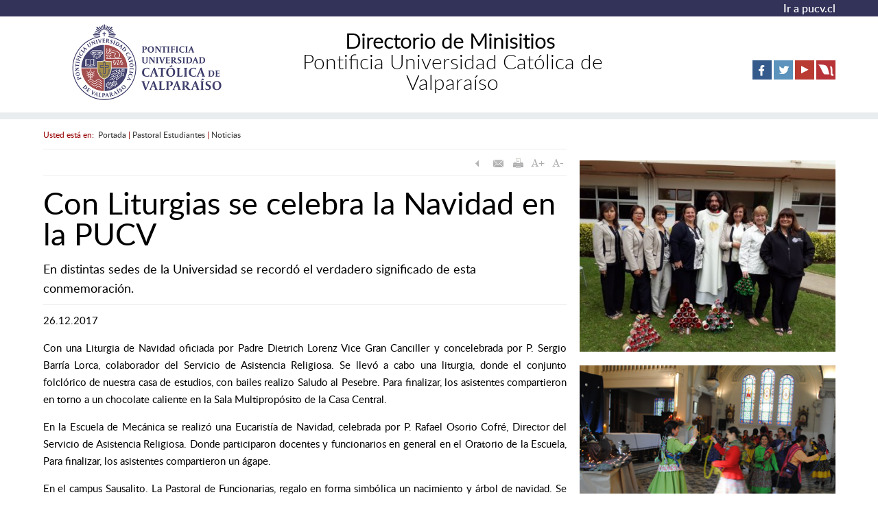

--- FILE ---
content_type: text/html; charset=utf-8
request_url: https://www.pucv.cl/uuaa/pastoral-estudiantes/noticias/con-liturgias-se-celebra-la-navidad-en-la-pucv
body_size: 5368
content:

<!DOCTYPE html>
<html lang="es">
<head>
   <!-- inicio metatags-->
   
  <meta name="ROBOTS" content="INDEX, FOLLOW" >

<meta http-equiv="Content-Type" content="text/html; charset=utf-8">

<title>Con Liturgias se celebra la Navidad en la PUCV - PONTIFICIA UNIVERSIDAD CATÓLICA DE VALPARÍSO</title>

<meta name="description" content="En distintas sedes de la Universidad se recordó el verdadero significado de esta conmemoración." >

<!-- utiles -->
<link rel="canonical" href="https://www.pucv.cl/uuaa/pastoral-estudiantes/noticias/con-liturgias-se-celebra-la-navidad-en-la-pucv">
<meta name="robots" content="noodp,noydir">
<meta name="viewport" content="width=device-width, initial-scale=1.0, maximum-scale=1.0, minimum-scale=1.0, user-scalable=0">
<meta name="HandheldFriendly" content="True">
<meta name="format-detection" content="telephone=no">
<meta http-equiv="X-UA-Compatible" content="IE=edge,chrome=1">
<meta name="autor" content="Altavoz S.A." >
<meta name="generator" content="Prontus CMS" >

<!-- Iconos -->
<link rel="icon" href="/pucv/imag/v1/logos/favicon.ico" type="image/x-icon">
<link rel="apple-touch-icon" href="/pucv/imag/v1/logos/apple-touch-icon.png">
<link rel="apple-touch-icon" href="/pucv/imag/v1/logos/apple-touch-icon-76x76.png" sizes="76x76">
<link rel="apple-touch-icon" href="/pucv/imag/v1/logos/apple-touch-icon-120x120.png" sizes="120x120">
<link rel="apple-touch-icon" href="/pucv/imag/v1/logos/apple-touch-icon-152x152.png" sizes="152x152">

<!-- Inicio compartir en FB  -->
<meta property="og:title" content=" Con Liturgias se celebra la Navidad en la PUCV" >

<meta property="og:description" content="En distintas sedes de la Universidad se recordó el verdadero significado de esta conmemoración.">
<meta property="og:type" content="article" >
<meta property="og:url" content="http://www.pucv.cl/uuaa/pastoral-estudiantes/noticias/con-liturgias-se-celebra-la-navidad-en-la-pucv" >
<meta property="og:image" content="http://www.pucv.cl/uuaa/site/artic/20180103/imag/foto_0000000520180103150834.jpg" >

<meta property="og:site_name" content="http://www.pucv.cl" >
<!-- FIN Inicio compartir en FB  -->

<!-- Meta tags Twitter-->
<meta property="twitter:card" content="summary" >
<meta property="twitter:site" content="" >
<meta property="twitter:title" content=" Con Liturgias se celebra la Navidad en la PUCV" >

<meta property="twitter:description" content="En distintas sedes de la Universidad se recordó el verdadero significado de esta conmemoración." >
<meta property="twitter:image" content="http://www.pucv.cl/uuaa/site/artic/20180103/imag/foto_0000000520180103150834.jpg" >

<meta property="twitter:url" content="http://www.pucv.cl" >
<!-- Fin Meta tags Twitter-->


  <!-- fin metatags-->
  <!-- inicio hojas de estilo-->
  <link type="text/css" rel="stylesheet" href="/uuaa/css/v1/articulo.css">
  <link type="text/css" rel="stylesheet" href="/uuaa/css/v1/reset.css">
  <link type="text/css" rel="stylesheet" href="/uuaa/css/v1/global.css">
  <link type="text/css" rel="stylesheet" href="/uuaa/css/v1/superfish.css">
  <link type="text/css" rel="stylesheet" href="/uuaa/css/v1/unidad_academica.css">
  
  <!-- inicio javascripts-->
    <!-- JS comunes Prontus -->
<script type="text/javascript" src="/uuaa/js-local/html5.js"></script>
<script type="text/javascript" src="/uuaa/js-local/jquery/jquery.js"></script>
<script type="text/javascript" src="/uuaa/js-local/jquery/jquery-migrate-1.2.1.min.js"></script>
<script type="text/javascript" src="/uuaa/js-local/Utiles.class.js"></script>
<script type="text/javascript" src="/uuaa/js-local/FontSize.class.js"></script>
<script type="text/javascript" src="/uuaa/js-local/Botones.class.js"></script>
<script type="text/javascript" src="/uuaa/js-local/Flash.class.js"></script>

<!-- Player -->
<script type="text/javascript" src="/uuaa/js-local/prontusplayer/prontusPlayer.min.js"></script>
<link rel="stylesheet" href="/uuaa/css/v1/controls.css">
<!-- /Player -->

<!-- JS extras -->
<script type="text/javascript" src="/uuaa/js-local/jquery/plugins/superfish/superfish.js"></script>

<!-- Código Google Analytics -->
<script>
  (function(i,s,o,g,r,a,m){i['GoogleAnalyticsObject']=r;i[r]=i[r]||function(){
  (i[r].q=i[r].q||[]).push(arguments)},i[r].l=1*new Date();a=s.createElement(o),
  m=s.getElementsByTagName(o)[0];a.async=1;a.src=g;m.parentNode.insertBefore(a,m)
  })(window,document,'script','//www.google-analytics.com/analytics.js','ga');

  ga('create', 'UA-23152143-1', 'auto');
  ga('send', 'pageview');

</script>

<!-- Google tag (gtag.js) -->
<script async src="https://www.googletagmanager.com/gtag/js?id=G-M66NFXK63Q"></script>
<script>
  window.dataLayer = window.dataLayer || [];
  function gtag(){dataLayer.push(arguments);}
  gtag('js', new Date());
  gtag('config', 'G-M66NFXK63Q');
</script>
    <script src="/uuaa/js-local/v2/jquery/jquery-3.6.0.min.js"></script>
<script src="/uuaa/js-local/v2/jquery/jquery-migrate-1.2.1.min.js"></script>
<script src="/uuaa/js-local/v2/swiper.min.js"></script>
<script src="/uuaa/js-local/v2/js-global.js"></script>
<script src="/uuaa/js-local/v2/fancybox/jquery.fancybox.min.js"></script>
<script>
		// cerrar modal
		$('.modal-selector .btn-sec').click(function () {
			$.fancybox.close();
		});
	</script>
  <!-- fin javascripts-->
</head>
<body id="wrap-articulos" class="bodysite ">
    <!-- Top Sitio-->
    <div class="grid-12 top-portada bg-color1">
        <section id="top-portada" class="postgrado grid-11 margin-middle">
            <a href="http://www.pucv.cl" target="_blank" alt="Ir a pucv.cl" title="Ir a pucv.cl" class="link aright">Ir a pucv.cl</a>
            <div class="separa"></div>
        </section>
    </div>
    <!-- fin Top Sitio-->
    <!--HEADER-->
    


    <!-- inicio header-->
        
            <header class="grid-12" id="header">
  <div class="auxi caja-blanca grid-11">
    
        

    <h1 id="logo" class="aleft">
        
            <a href="http://www.pucv.cl/uuaa/site/edic/base/port/inicio.html" target="_top"><img src="/uuaa/site/artic/20160808/imag/foto_0000000120160808112010.jpg" width="300" height="113" border="0" title="PUCV" alt="PUCV"></a>
        
        
    </h1>


    

    <nav class="temas grid-5 aleft alumni">
       <h2 class="titular-portada"><p style="text-align: center;"><strong>Directorio de Minisitios</strong> </p>
<p style="text-align: center;">Pontificia Universidad Católica de Valparaíso</p></h2> 
      <span onclick="mostrarMenu(this);" class="menu_btn"><img title="Menú" alt="Menú" src="/pucv/imag/v1/auxi/icono_menu.gif"></span>
      <script type="text/javascript">
        $(document).ready(function() {
          $(window).resize(function() {
              if($(window).width() >  885) $('.menu-principal').css({'opacity':'1','display':'block'});
              else $('.menu-principal').css({'opacity':'0','display':'none'});
          });
        });
  
        function mostrarMenu(obj) {
          if($(obj).hasClass('activo')) {
              $(obj).removeClass('activo');
              $(obj).siblings('.menu-principal').animate({opacity:0},200).slideUp();
          } else {
              $(obj).addClass('activo');
              $(obj).siblings('.menu-principal').slideDown().animate({opacity:1},200);
          }
        }
      </script>
      <ul class="menu-principal grid-12">
        
      </ul>
    </nav>
            
    <div class="redes-sociales aright grid-3">
      <ul class="social">
         




    <li class="banner">
        <a href="https://www.facebook.com/catolicadevalparaiso" target="_top"  title="Facebook">
            <img src="/uuaa/site/artic/20160623/imag/foto_0000000120160623153326.png" width="28" height="28" border="0" title="Facebook" alt="Facebook" />
        </a>
        
    </li>

  




    <li class="banner">
        <a href="https://twitter.com/comunidadpucv" target="_top"  title="Twitter">
            <img src="/uuaa/site/artic/20160623/imag/foto_0000000120160623153349.png" width="28" height="28" border="0" title="Twitter" alt="Twitter" />
        </a>
        
    </li>

  




    <li class="banner">
        <a href="https://www.youtube.com/user/pucvprensa" target="_top"  title="YouTube">
            <img src="/uuaa/site/artic/20160623/imag/foto_0000000120160623153425.png" width="28" height="28" border="0" title="YouTube" alt="YouTube" />
        </a>
        
    </li>

  




    <li class="banner">
        <a href="http://livestream.com/dgvm" target="_top"  title="Livestream">
            <img src="/uuaa/site/artic/20160623/imag/foto_0000000120160623153524.png" width="28" height="28" border="0" title="Livestream" alt="Livestream" />
        </a>
        
    </li>

 
      </ul>
      <div class="separa"></div>
      <div class="logo-unidad">
        
      </div>

      <span class="separa"></span>
    </div>
            
    <span class="separa"></span>
  </div>

  <span class="separa"></span>
</header>
        
    <!-- fin header-->


    <!--/HEADER-->
    <a name="top_vtxt_cuerpo"></a>

    <!-- inicio contenido-->
    <div id="main" class="grid-11">
        <section class="contenido grid-8 aleft">
            <div class="auxi">
             <article class="articulo">
    <div class="info">
    
<div class="breadcrumbs">
    Usted est&aacute; en:&nbsp;
    <a href="/uuaa">Portada</a>

    | <a href="/uuaa/site/tax/port/all/taxport_11___1.html">Pastoral Estudiantes</a>
	
	| <a href="/uuaa/site/tax/port/all/taxport_11_46__1.html">Noticias</a>
	
	

</div>

    <div class="separa"></div>
    <div class="box-utiles">
    <div class="herramientas">
<a href="#" onclick="window.history.go(-1); return false;">
  <img src="/uuaa/imag/v1/boto/vol_of.gif" alt="Volver" title="Volver" onmouseover="Botones.toogle(this);" onmouseout="Botones.toogle(this);" width="25" height="25" />
</a>
<a href="#" onclick="Utiles.enviarArticulo('http://www.pucv.cl/uuaa/site/artic/20180103/pags/20180103150834.html'); return false;">
  <img src="/uuaa/imag/v1/boto/env_of.gif" alt="Enviar este Artículo" title="Enviar este Artículo" onmouseover="Botones.toogle(this);" onmouseout="Botones.toogle(this);" width="25" height="25" />
</a>
<a href="#" onclick="Utiles.imprimirArticulo('http://www.pucv.cl/uuaa/site/artic/20180103/pags/20180103150834.html'); return false;">
  <img src="/uuaa/imag/v1/boto/imp_of.gif" border="0" alt="Imprimir este Artículo" title="Imprimir este Artículo"  onmouseover="Botones.toogle(this);" onmouseout="Botones.toogle(this);" width="25" height="25" />
</a>
<a href="#" onclick="FontSize.cambiaSize('mas'); return false;">
  <img src="/uuaa/imag/v1/boto/aum_of.gif" alt="Aumentar tamaño de letra" title="Aumentar tamaño de letra" onmouseover="Botones.toogle(this);" onmouseout="Botones.toogle(this);" width="25" height="25" />
</a>
<a href="#" onclick="FontSize.cambiaSize('menos'); return false;">
  <img src="/uuaa/imag/v1/boto/dis_of.gif" border="0" alt="Disminuir tamaño de letra" title="Disminuir tamaño de letra" onmouseover="Botones.toogle(this);" onmouseout="Botones.toogle(this);" width="25" height="25" />
</a>
</div>
    </div>
    <div class="separa"></div>
    
    <h1 class="titular">Con Liturgias se celebra la Navidad en la PUCV</h1>
    <p class="bajada">En distintas sedes de la Universidad se recordó el verdadero significado de esta conmemoración.</p>
    
    



    <div class="separa"></div>
    <div class="CUERPO">
        <p>26.12.2017</p>
<p>Con una Liturgia de Navidad oficiada por Padre Dietrich Lorenz Vice Gran Canciller y concelebrada por P. Sergio Barría Lorca, colaborador del Servicio de Asistencia Religiosa. Se llevó a cabo una liturgia, donde el conjunto folclórico de nuestra casa de estudios, con bailes realizo Saludo al Pesebre. Para finalizar, los asistentes compartieron en torno a un chocolate caliente en la Sala Multipropósito de la Casa Central.</p>
<p>En la Escuela de Mecánica se realizó una Eucaristía de Navidad, celebrada por P. Rafael Osorio Cofré, Director del Servicio de Asistencia Religiosa. Donde participaron docentes y funcionarios en general en el Oratorio de la Escuela, Para finalizar, los asistentes compartieron un ágape.</p>
<p>En el campus Sausalito. La Pastoral de Funcionarias, regalo en forma simbólica un nacimiento y árbol de navidad. Se bendecía con esta llegada también al funcionario y su lugar de trabajo. Posteriormente se realizó una Eucaristía de Navidad, celebrada por Padre José Pablo Valencia, colaborador del Servicio de Asistencia Religiosa, en la Capilla Nuestra Señora de Guadalupe.</p>
    </div>
    
    <div class="separa"></div>
    <div class="box-utiles">
    <div class="redes-sociales sociales-art">
   <div class="aleft">
  <div id="fb-root"></div>
    <script>(function(d, s, id) {
    var js, fjs = d.getElementsByTagName(s)[0];
    if (d.getElementById(id)) return;
    js = d.createElement(s); js.id = id;
    js.src = "//connect.facebook.net/es_LA/all.js#xfbml=1";
    fjs.parentNode.insertBefore(js, fjs);
    }(document, 'script', 'facebook-jssdk'));</script>
    <div class="fb-like" data-href="http://www.pucv.cl/uuaa/pastoral-estudiantes/noticias/con-liturgias-se-celebra-la-navidad-en-la-pucv" data-send="true" data-layout="button_count" data-width="200" data-show-faces="true" data-font="verdana">
    </div>
    </div>

  <div class="aleft">
    <a href="https://twitter.com/share" class="twitter-share-button" data-lang="es">Twittear</a>
    <script>!function(d,s,id){var js,fjs=d.getElementsByTagName(s)[0],p=/^http:/.test(d.location)?'http':'https';if(!d.getElementById(id)){js=d.createElement(s);js.id=id;js.src=p+'://platform.twitter.com/widgets.js';fjs.parentNode.insertBefore(js,fjs);}}(document, 'script', 'twitter-wjs');</script>
  </div>

  <div class="aleft">
    <!-- Coloca esta etiqueta donde quieras que se muestre el botón +1. -->
    <g:plusone size="medium" href="http://www.pucv.cl/uuaa/pastoral-estudiantes/noticias/con-liturgias-se-celebra-la-navidad-en-la-pucv"></g:plusone>

    <!-- Coloca esta petición de presentación donde creas oportuno. -->
    <script type="text/javascript">
    window.___gcfg = {lang: 'es-419'};

    (function() {
      var po = document.createElement('script'); po.type = 'text/javascript'; po.async = true;
      po.src = 'https://apis.google.com/js/plusone.js';
      var s = document.getElementsByTagName('script')[0]; s.parentNode.insertBefore(po, s);
    })();
    </script>
  </div>
  <div class="separa"></div>
</div>
    </div>

    <div class="subir">
    <a href="#top">subir</a>
    <a href="#" onclick="history.go(-1); return false;">volver</a>
</div>
    </div>
</article>
            </div>
        </section>

        <!-- inicio sidebar-->
        <aside class="sidebar grid-4 aright">
          <!-- Inicio Imagenes -->
          
          <img src="/uuaa/site/artic/20180103/imag/foto_0000000620180103150834.jpg" width="425" height="318" title="Con Liturgias se celebra la Navidad en la PUCV" alt="Con Liturgias se celebra la Navidad en la PUCV" class="foto425"/>
          
          
          <img src="/uuaa/site/artic/20180103/imag/foto_0000000220180103150834.jpg" width="370" height="255" title="Con Liturgias se celebra la Navidad en la PUCV" alt="Con Liturgias se celebra la Navidad en la PUCV" class="foto425"/>
          
          
          <img src="/uuaa/site/artic/20180103/imag/foto_0000000420180103150834.jpg" width="425" height="318" title="Con Liturgias se celebra la Navidad en la PUCV" alt="Con Liturgias se celebra la Navidad en la PUCV" class="foto425"/>
          
          
          <!-- Fin Imagenes -->

          <!-- Inicio Noticias Relacionadas -->
          <div class="noticias-relac">
              <div class="aright grid-12 margin0">
                  <!--Rotulo-->
                  <div class="rotulo grid-12">
                  <h3>Noticias relacionadas</h3>
                  <div class="separa"></div>
                  </div>
                  <!--Fin Rotulo-->
                  


    
    <article class="ar5 small">
        <div class="foto aleft">
            <a href="/uuaa/pastoral-estudiantes/noticias/la-importancia-de-la-biblia-en-el-contexto-universitario">
                
            </a>
        </div>
        <h3 class="titular">
            <a href="/uuaa/pastoral-estudiantes/noticias/la-importancia-de-la-biblia-en-el-contexto-universitario">La importancia de la Biblia en el contexto universitario</a>
        </h3>
        <!--span class="fecha aright">Lunes 25 de septiembre de 2023</span-->
        <div class="separa"></div>
    </article>



    
    <article class="ar5 small">
        <div class="foto aleft">
            <a href="/uuaa/foro-solidaridad-una-mision-por-cumplir">
                
            </a>
        </div>
        <h3 class="titular">
            <a href="/uuaa/foro-solidaridad-una-mision-por-cumplir">Foro “Solidaridad: una misión por cumplir”</a>
        </h3>
        <!--span class="fecha aright">Lunes 21 de agosto de 2023</span-->
        <div class="separa"></div>
    </article>



    
    <article class="ar5 small">
        <div class="foto aleft">
            <a href="/uuaa/pastoral-pucv-participa-en-conversatorios-por-el-mes-de-la-solidaridad">
                
            </a>
        </div>
        <h3 class="titular">
            <a href="/uuaa/pastoral-pucv-participa-en-conversatorios-por-el-mes-de-la-solidaridad">Pastoral PUCV participa en conversatorios por el mes de la Solidaridad</a>
        </h3>
        <!--span class="fecha aright">Lunes 21 de agosto de 2023</span-->
        <div class="separa"></div>
    </article>


                  <!--Fin Articulos-->

              <div class="separa"></div>
              </div>
          </div>
          <!-- Fin Noticias Relacionadas -->
        </aside>
        <!-- fin sidebar-->

        <div class="separa"></div>
        </div>
    <!-- fin contenido-->

    <!--FOOTER-->
    


    <!-- inicio footer-->
        
            <footer id="footer">
    <div class="auxi">
    <div class="banner285">
        
          

    
    
        <img src="/uuaa/site/artic/20160808/imag/foto_0000000120160808115312.png" width="250" height="_HFOTOFIJA_BANNER250" border="0" title="PUCV" alt="PUCV">
    


        
    </div>

     <h2 class="titular-portada"><p style="text-align: center;"><strong>Dirección de Comunicación Estratégica</strong></p></h2> 

    <div class="txt-footer">
        <p>
            <img border="0" src="/pucv/site/artic/20150603/imag/foto_0000000120150603180447.png" name="foto_00000001" id="foto_00000001" class="fotodrag" alt="Imagen foto_00000001"> Avenida Brasil N°2950, 4° Piso, Casa Central, Valparaíso  
            <img border="0" src="/pucv/site/artic/20150603/imag/foto_0000000220150603180447.png" name="foto_00000002" id="foto_00000002" class="fotodrag" alt="Imagen foto_00000002"> +56 32 227 3165  
            
            <a target="_blank" href="">
                <img border="0" src="/pucv/site/artic/20150603/imag/foto_0000000420150603180447.png" name="foto_00000003" id="foto_00000003" class="fotodrag" alt="Imagen foto_00000003">
                comunicacion.estrategica@pucv.cl
            </a>
            
        </p>
     <div class="separa"></div>   
     </div> 

    
    
<div class="banners">
    <div class="">

    
        
        
        
        <a target="_top" href="">
            <img src="/uuaa/site/artic/20160623/imag/foto_0000000220160623154457.png" width="185" height="65" alt="Acreditación" title="Acreditación">
        </a>
        
        
    
        

    </div>
    <div class="separa"></div>
</div>

    
    
    
    <div class="separa"></div>
   </div>
   <div class="separa"></div>
</footer>
        
    <!-- fin footer-->

    <!--/FOOTER-->
</body>
</html>

--- FILE ---
content_type: text/html; charset=utf-8
request_url: https://accounts.google.com/o/oauth2/postmessageRelay?parent=https%3A%2F%2Fwww.pucv.cl&jsh=m%3B%2F_%2Fscs%2Fabc-static%2F_%2Fjs%2Fk%3Dgapi.lb.en.OE6tiwO4KJo.O%2Fd%3D1%2Frs%3DAHpOoo_Itz6IAL6GO-n8kgAepm47TBsg1Q%2Fm%3D__features__
body_size: 163
content:
<!DOCTYPE html><html><head><title></title><meta http-equiv="content-type" content="text/html; charset=utf-8"><meta http-equiv="X-UA-Compatible" content="IE=edge"><meta name="viewport" content="width=device-width, initial-scale=1, minimum-scale=1, maximum-scale=1, user-scalable=0"><script src='https://ssl.gstatic.com/accounts/o/2580342461-postmessagerelay.js' nonce="hEz75GXQKHApLbzvEC6JEg"></script></head><body><script type="text/javascript" src="https://apis.google.com/js/rpc:shindig_random.js?onload=init" nonce="hEz75GXQKHApLbzvEC6JEg"></script></body></html>

--- FILE ---
content_type: text/css; charset=utf-8
request_url: https://www.pucv.cl/uuaa/css/v1/articulo.css
body_size: 5706
content:
/* CSS Document */
#main .contenido {background:#fff}
#main .contenido .auxi {width:auto; margin:0; position:relative;}
.carrera.contenido {max-width:1155px; margin:0 auto;}
#main.grid-11 {max-width:1155px;}
.sidebar.grid-4 {margin:40px 0 0 0;}

/*-------------------oo------------------------*/

/*ESTILOS CONTENIDO*/
#wrap-articulos .contenido .titular { margin:10px 0 15px 0; font-size:45px; color:#000; clear:both;}
#wrap-articulos .contenido .bajada {font-size:18px; color:#000000; margin:0 0 1em 0; line-height:160%; clear:both; border-bottom:1px solid #ededed; margin:0 0 10px; padding:0 0 10px;}
#wrap-articulos .contenido .epigrafe {font-size:16px; color:#000000; clear:both;}
#wrap-articulos .contenido .fecha {display:block; font-size:12px; color:#666666; clear:both; padding:.8em 0; font-style:italic;}
.art-evento .box-titular.aleft {width:85%;}


/*Utiles Herramientas y Redes sociales*/
.box-utiles {clear:both; border-top:1px solid #ededed; border-bottom:1px solid #ededed; margin:0 0 1em; padding:.5em 0 .2em; overflow:hidden;}
.box-utiles .herramientas {margin-bottom:0; float:right;}
.box-utiles .herramientas a:hover {text-decoration:none;}
.box-utiles .redes-sociales {float:left;}
.box-utiles .redes-sociales div {margin:0 7px 0 0;}
.box-utiles .redes-sociales h3, .redes-sociales .redes {float:left;}
.box-utiles .redes-sociales .margin0 { margin:0;}
.box-utiles .redes-sociales .margin30 {margin:0 0 0 30px;}
.box-utiles .redes-sociales h3 {clear:both; color:#666666; float:left; font-size:12px; font-weight:bold;}


/*-------------------oo------------------------*/

/*Articulo Carrera*/
.carrera.contenido .grid-4.aleft {margin:20px 0 0 0;}
h2.titular-carrera {font-family:LatoBold,Verdana, Geneva, sans-serif; font-size:24px; color:#666666; border-bottom:1px solid #666666; padding:0 0 5px; margin:0 0 5px;}
.link-facultad {font-family:LatoMedium,Verdana, Geneva, sans-serif; font-size:17px; color:#B3B3B3; clear:both; float:right; padding:0;}
.link-facultad span {background:url(/pucv/imag/v1/auxi/sprite.png) no-repeat left -164px; width:16px; height:15px; float:right; margin:0 0 0 5px;}
.CUERPO.carrera > * {font-family:LatoLight,Verdana, Geneva, sans-serif; font-size:15px; color:#484544; line-height:140%;}
.CUERPO.carrera table , .CUERPO.carrera table td {font-family:LatoLight,Verdana, Geneva, sans-serif; font-size:17px; color:#484544;}
.CUERPO.carrera .piefoto {font-family:LatoLight,Verdana, Geneva, sans-serif; color:#484544; font-size:14px; line-height:120% !important;}
.carrera.contenido .grid-4.aleft .articulo .file {clear:both; float:left; font-family:LatoBold,Verdana, Geneva, sans-serif; font-size:13px; color:#000033;}
.carrera.contenido .grid-4.aleft .articulo .file a {display:table; min-height:55px; color:#000033; text-decoration:none;}
.carrera.contenido .grid-4.aleft .articulo .file a span {border-bottom:1px solid #000033;}
.carrera.contenido .grid-4.aleft .articulo .file a > * {display:table-cell; vertical-align:middle;}
.carrera.contenido .grid-4.aleft .articulo .file img {float:left; width:24px; height:auto; margin:0 10px 0 0;}

.CUERPO .carrera-top tr td {padding:10px 17px; line-height:130%; font-size:17px;}
.CUERPO .carrera-top tr td p.destacado {margin:0 0 20px;}
.CUERPO .carrera-top tr td p {margin:0 0 0 15px; line-height:130%; }
.CUERPO .carrera-bottom tr td {padding:10px 15px 10px 32px; font-size:13px;}
.CUERPO .carrera-bottom tr td strong {font-size:13px;}

.foto-carrera {margin:0 0 20px;}
.foto-carrera, .foto-carrera img {/*max-width:100%;*/ width:100%; height:auto;}

.direccion.grid-12 {border-top-left-radius:30px; background-color:#f2f1f1; margin:0;}
.direccion.grid-12 .col1 {margin:42px 28px 0; width:317px}
.direccion.grid-12 .col1 .info {font-family:LatoLight,Verdana, Geneva, sans-serif; color:#666666; font-size:17px; line-height:120%; float:left; clear:both; margin:0 0 10px; padding:0 0 0 25px;}
.direccion.grid-12 .col1 .mail {background:url(/pucv/imag/v1/auxi/sprite.png) no-repeat 0 5px;}
.direccion.grid-12 .col1 .fono {background:url(/pucv/imag/v1/auxi/sprite.png) no-repeat 0 -50px;}
.direccion.grid-12 .col1 .direccion {background:url(/pucv/imag/v1/auxi/ubicacion.png) no-repeat left 3px;}
.direccion.grid-12 .col1 .info a {color:#666666;}
.direccion.grid-12 .col2 {width:370px}
.direccion.grid-12 .col2 iframe {width:100%; height:auto;}


.carrera-banner {margin:20px 0; clear:both; overflow:hidden;}
.carrera-banner #video-player {width:100% !important; height:auto !important;}
.carrera-banner .aleft.grid-6 .foto {/*width:100%;*/ height:auto; max-width:100%;}

.carrera .box-form {margin:0 0 10px 0; border:1px solid #b2ccdc; background: #f6f9fb; border-radius:5px; }
.carrera .box-form .auxi {padding:20px 45px;}
.carrera .box-form .auxi h3 {font-size:20px; color:#4379a9; padding: 0 0 10px; width:100%;}
.carrera .box-form .auxi .col {margin-bottom: 0.3%;}
.carrera .box-form .auxi input.form-control {width:auto; font-size:14px; border-radius: 3px; border:1px solid #cccccc; padding: 4px 10px;}
.carrera .box-form .auxi .form-checkbox .col {font-family:'LatoRegular', Arial, Helvetica, sans-serif; font-size:13px; color:#666666;}
.carrera .box-form .auxi .box-btn {text-align: center; margin-top: 10px;}
.carrera .box-form .auxi .box-btn .btn {cursor:pointer; font-size:14px; background: #4278a6; padding: 6px 30px; color:#fff; border:0; border-radius: 5px;}

@media(max-width:420px) {
    .carrera .box-form .auxi {padding:30px 35px;}
    .carrera .box-form .auxi h3 {font-size:18px;}
    .carrera .box-form .auxi input.form-control {width:95%; padding: 8px 10px; margin-bottom: 8px;}
    .carrera .box-form .auxi .form-checkbox .col {margin-bottom: 10px; font-size:12px;}
    .carrera .box-form .auxi .box-btn .btn {width:100%; padding: 15px 30px;}
}
/*-------------------oo------------------------*/

/*Articulo Noticia*/
.sidebar .foto425 {margin:20px 0;}
.noticias-relac .rotulo {margin:40px 0;}
ul.menu-seccion {background-color:#00417b; border-bottom-left-radius:15px; border-top-right-radius:15px; max-width:100%; overflow:hidden; padding:15px; margin:0 0 15px;}
ul.menu-seccion li {clear:both; float:left;}
ul.menu-seccion li a {background:url(/pucv/imag/v1/auxi/sprite.png) no-repeat scroll left -208px; padding:0 0 0 10px; clear:both; color:#ffffff; float:left; font-family:LatoRegular,Verdana,Geneva,sans-serif; font-size:16px; line-height:125%; padding:5px 0 5px 15px;}
.tax-noticias .rotulo {margin:40px 0 20px;}
.tax-noticias .ar5 {margin:30px 2.6%; width:27.3% !important;}
.tax-noticias .filtro .hasDatepicker {width:20px; height: 20px; border: none; background:url(/pucv/imag/v1/auxi/calendario.gif) no-repeat; cursor: pointer; margin:0 5px;}
.tax-noticias .cargarmas {display: block; margin:40px auto; padding: 10px 20px; text-align: center; background:#EAEDEF; clear:both; width:350px;}
.tax-noticias .cargarmas:hover {background:#d9dcde; text-decoration: none;}
.filtro {padding:7px 10px; background:#eaedef; }
.filtro .rot {color: #687782; font-family: LatoBold,Verdana,Geneva,sans-serif; font-size: 15px;margin: 0 15px 0 0;}
.filtro p {font-size:13px; font-weight: lighter;}
.filtro .themepicker {min-width:100px; margin: 0 5px;}
.ar5 .foto a img {width:100%; height:auto;}
/*-------------------oo------------------------*/

/*Articulo Agenda*/
.sidebar .foto425 {margin:20px 0;}
.agenda-relac .rotulo {margin:40px 0;}
ul.menu-seccion {background-color:#00417b; border-bottom-left-radius:15px; border-top-right-radius:15px; max-width:100%; overflow:hidden; padding:15px; margin:0 0 15px;}
ul.menu-seccion li {clear:both; float:left;}
ul.menu-seccion li a {background:url(/pucv/imag/v1/auxi/sprite.png) no-repeat scroll left -208px; padding:0 0 0 10px; clear:both; color:#ffffff; float:left; font-family:LatoRegular,Verdana,Geneva,sans-serif; font-size:16px; line-height:125%; padding:5px 0 5px 15px;}
.tax-agenda .rotulo {margin:40px 0 20px;}
.tax-agenda .ar5 {margin:30px 2.6%; width:27.3%; height:290px;}
.tax-agenda .ar5 .foto {margin: 0 0 20px;}
.tax-agenda .filtro .hasDatepicker {width:20px; height: 20px; border: none; background:url(/pucv/imag/v1/auxi/calendario.gif) no-repeat; cursor: pointer; margin:0 5px;}
.tax-agenda .cargarmas {display: block; margin:40px auto; padding: 10px 20px; text-align: center; background:#EAEDEF; clear:both; width:350px;}
.tax-agenda .cargarmas:hover {background:#d9dcde; text-decoration: none;}
.filtro {padding:7px 10px; background:#eaedef; }
.filtro .rot {color: #687782; font-family: LatoBold,Verdana,Geneva,sans-serif; font-size: 15px;margin: 0 15px 0 0;}
.filtro p {font-size:13px; font-weight: lighter;}
.filtro .themepicker {min-width:100px; margin: 0 5px;}
.sociales-art {background:url(/pucv/imag/v1/auxi/sprite.png) no-repeat scroll left -412px #9999ac; padding:0 0 0 30px; min-height:40px; border-left:10px solid #9999ac; margin:0 0 4px 0;border-bottom-left-radius: 15px; border-top-right-radius: 15px;}
.sociales-art .aleft {margin:10px 5px 0 !important;}


.art-agenda .foto a img {width:100%; height:auto;}
/*-------------------oo------------------------*/

/*Articulo Nuestra Historia*/
.nuestrahistoria-aside {margin:40px 0 0 0;}

/*-------------------oo------------------------*/

/*Articulo Evento*/
.articulo-evento {}
.sidebar-evento {margin:45px 0 0;}
.sidebar-evento .foto425 {width:100%; height: auto; display: block;}
.sidebar-evento iframe {width:100%; height: 280px;}
.sidebar-evento .noticias-relac .ar5 {width:95%; height:auto; min-height:120px;}
.articulo .info .box-fecha {border: 1px solid #3f3f3f; border-bottom-left-radius: 5px; border-top-right-radius: 5px; float: left; margin: 0 20px 0 0; padding: 11px; text-align: center;}
.articulo .info  .box-fecha .numero-fecha {color: #3f3f3f; font-family: LatoRegular,Verdana,Geneva,sans-serif; font-size: 30px;}
.articulo .info .box-fecha .mes-fecha {clear: both; color: #3f3f3f; display: block; font-family: LatoRegular,Verdana,Geneva,sans-serif; font-size: 11px; text-transform: uppercase;}
.tabla-art-evento {padding:10px 0;}
.tabla-art-evento tr td {padding:10px; vertical-align: top;}
.tabla-art-evento .rot {font-weight:bold;}

/*-------------------oo------------------------*/
.sidebar.grid-4 .foto425 {max-width:100%; height:auto; display:table; margin:20px auto;}
/*ARTICULO FORMULARIO*/
.tableform {margin:0 0 10px;}
.tableform  td {padding:4px; font-size:13px; color:#000000;}
.tableform .fieldform {width:300px; border:1px #ccc solid; margin-left:10px; font-size:13px; font-weight:normal; color:#000; padding:5px; border-radius:3px;}
.tableform .fieldform.captcha {width:120px;}
.tableform select.fieldform {width:310px}
.tableform .buttonform {background-color:#006699; border:none; color:#FFFFFF; cursor:pointer; font-size:12px; font-weight:bold; padding:8px; margin:10px 0 0; width:86px; border-radius:3px;}
.tableform .notas {font-size:11px;}
/*Pagina error/exito formulario*/
.mensaje-form {min-height:200px; border-bottom:none !important;}

/*-------------------oo------------------------*/

/* SUBTITULOS */
/*ancore*/
.subtitulos {background:#0066cc; margin:0.8em 2px; padding:10px 5px; font-size:12px; color:#FFF; font-weight:normal; text-align:left; border-radius:3px; float:left; }
.subtitulos a {font-size:13px; color:#FFF; margin:0 5px 0 0;  padding:0 0 0 0.8em;}
.subtitulos a:hover { text-decoration:underline;}

/*subt�tulo en el cuerpo*/
.contSubtit {display:table; width:100%; margin:3em 0 0; padding:0.8em 0; clear:both;}
.contSubtit .titSubtit {font-size:25px; margin:0; padding:0; font-size:25px; color:#003366; float:left; width:82%;}
.contSubtit .titSubtit div, .contSubtit .titSubtit a, .contSubtit .titSubtit a:hover {font-size:30px; color:#003366; text-decoration:none; padding:8px 0;}
.contSubtit .linkSubtit {margin:0 6px 0 0; padding:4px 0 0 0; font-size:12px; font-weight:normal; color:#0e7a7a; text-align:right;}
.contSubtit .linkSubtit a {border-bottom:none; margin:5px 10px 0 0; font-size:11px;  font-weight:normal; color:#003366; text-align:right; background:#F0F0F0; border-radius:3px; padding:.3em 1em; text-decoration:none;}
.contSubtit .linkSubtit a:hover {background:#0066cc; color:#FFFFFF;}

/*-------------------oo------------------------*/

/* RELACIONADOS*/
.box-relacionados {margin:30px 0; list-style-type:none;}
.box-relacionados li {list-style-type:none;}
.box-relacionados .rot {font-size:30px; font-weight:normal; margin:0; padding:0 0 .5em 0; color:#003366; }
.box-relacionados .file {padding:2% 0; border-bottom:1px solid #ededed; width:100%; margin:0 auto; overflow:hidden; clear:both;}
.box-relacionados .file a {font-size:20px; margin:0; color:#70a011;}
.box-relacionados .file a:hover {text-decoration:underline;}
.box-relacionados .file p {font-size:14px; color:#000000; border-bottom:none; line-height:160%;}
.box-relacionados .file .foto {float:left; }
.box-relacionados .file .foto img {display:block; width:80%; height: auto;}
.box-relacionados .tax-vermas {border:none;}
.box-relacionados .tax-vermas a {width:50%; clear:both; display:block; background:#669900; font-size:14px; color:#FFFFFF; margin:1em auto; padding:0.8em 0; text-align:center; border-radius:3px;}
.box-relacionados .tax-vermas:hover a {background:#003366;}


/*-------------------oo------------------------*/

/* MAPA DEL SITIO */
#wrap-mapa .main {max-width:960px;}
#wrap-mapa .contenido h1.titular {font-size:40px;  margin:0 0 .5em; color:#003366; clear:both;}
#wrap-mapa .listado li a {color:#003366;}
#wrap-mapa .listado .seccion {background:#FFF; font-size:18px; color:#003366; list-style-type:none; margin:10px 0; padding:.5em; text-align:left; border-left:4px solid #333;}
#wrap-mapa .listado .tema {background:#FFF; font-weight:lighter; color:#666; font-size:15px; list-style-type:none; margin:8px 0 0 4%; padding:.5em; text-align:left; border-left:4px solid #999999;}
#wrap-mapa .listado .subtema {list-style-type:none; margin:8px 0 0 5%; font-size: 13px; text-align:left; color:#999;}

/*-------------------oo------------------------*/

/*DESCARGAS*/
.box-descargas {clear:both; margin:30px 0; list-style-type:none; background:#F0F0F0; padding:30px;}
.box-descargas li {list-style-type:none;}
.box-descargas .rot {font-size:30px; font-weight:normal; margin:0 0 10px; color:#003366;}
.box-descargas .file {margin:0 0 5px; border-bottom:1px solid #e2e2e2; padding:10px 0; overflow:hidden;}
.box-descargas .file a {font-size:18px; color:#000000; }
.box-descargas .file a:hover {color:#CC0000;}
.box-descargas .file img {float:left; margin:0 10px 0 0;}
.box-descargas .file span {font-size:12px; color:#666666; padding:0;}

/*-------------------oo------------------------*/

/* MULTIMEDIA VIDEO */
.box-video {position:relative; padding-bottom:56.25%; /* 16:9 */ padding-top:25px; height:0;}
.box-video iframe, .box-video iframe {height: 100%; left: 0; position: absolute; top: 0; width: 100%;}

/*-------------------oo------------------------*/

/* ESTILOS RESULTADO DEL BUSCADOR */
#wrap-search .articulo {padding:2% 0; border-bottom:1px solid #ededed; width:100%; margin:0 auto;}
#wrap-search .contenido h1.titular {font-size:40px;  margin:0 0 .5em; color:#003366; clear:both;}
#wrap-search .contenido .seccion {display:inline; font-size:12px; color:#0099ff; margin:0;}
#wrap-search .contenido .mensaje {font-size:14px; color:#000000; line-height: 140%; padding:.4em 0 0; display: block;}
#wrap-search .contenido .mensaje .red {color:#CC0000; font-weight:bold;}
#wrap-search .contenido .num {color:#003366; font-size:20px; font-weight:normal; display:inline; margin:0 10px 0 0; padding:0;}
#wrap-search .contenido .titular a {display:inline; font-size:20px; color:#003366; margin:0;}
#wrap-search .contenido .bajada {font-size:14px; color:#000000; line-height: 140%; padding:.4em 0 0; display: block;}
#main h3.bajada {clear:both; color:#666666 !important; font-size:14px; font-weight:normal; line-height:16px; padding:0 0 10px;}
#main span.rojo {clear:both; color:#CF272A !important; font-size:14px; font-weight:normal; line-height:14px; padding:0 0 10px;}

.taxport-msg {margin:20px 0;}
.taxport-msg a {font-size:13px; color:#666; background:#F0F0F0; padding:1px 6px; border-radius:3px; margin:0; transition:all 0.2s ease-out 0s;}
.taxport-msg a:hover {background:#4a84c0; color:#FFFFFF; text-decoration:none;}
.taxport-msg span.pag_actual {font-size:13px; color:#FFFFFF; background:#4a84c0; border-radius:3px; margin:0 4px 0 0; padding:2px 1px 2px 5px; }


.listado {width:100%;}
.listado .seccion {background:#fff none repeat scroll 0 0; border-left:4px solid #B12A1B; color:#003366; font-size:18px; list-style-type:none; margin:10px 0; padding:0.5em; text-align:left;}
.listado li a {color:#003366;}
.listado .tema {background:#fff; border-left:4px solid #093F7B; color:#666; font-size:15px; font-weight:lighter; list-style-type:none; margin:8px 0 0 4%; padding:0.5em; text-align:left;}
.listado .subtema {color:#999; font-size:13px; list-style-type:none; margin:8px 0 0 5%; text-align:left;}
/*-------------------oo-------------------------*/

/*PORTADA TAXONOMICA */
#wrap-taxonomia .auxi > .titular { margin:10px 0 15px 0; font-size:40px; color:#003366; clear:both;}
#wrap-taxonomia .seccion .contenidos {width:100%; margin-left:auto; margin-right:auto;}
#wrap-taxonomia .articulo {padding:2% 0; border-bottom:1px solid #ededed; width:100%; margin:0 auto;}
#wrap-taxonomia .articulo img {float:left; margin:0 20px 0 0;}
#wrap-taxonomia .articulo .titular {font-size:20px; margin:0;}
#wrap-taxonomia .articulo .titular a { color:#114db9;}
#wrap-taxonomia .articulo .bajada {border: none; padding: 0; margin: 0; width: auto; font-size:14px; color:#660003; }
#wrap-taxonomia .articulo .bajada p {font-size:14px; color:#000000; line-height: 140%; display: block; padding:.2em 0 0; }
#wrap-taxonomia .articulo .bajada p strong {clear:both; color:#660003; font-size:12px; font-weight:normal; margin:5px 0 10px 0; display: block;}

#wrap-taxonomia .migas {font-size: 13px; font-style: italic; font-weight: lighter; color:#9B8882;}
#wrap-taxonomia .migas a {color:#9B8882;}

.paginacion {margin:30px 0; text-align: right;}
.paginacion span { font-size: 14px; color:#9B8882;}
.paginacion span a {float:left; color:#9B8882; font-weight: bold; margin:0 3px 5px 0; padding:4px 8px 4px 8px; background: #F0F0F0; border-radius:3px;}
.paginacion span .actual, .paginacion span .pag_actual, .paginacion span a:hover {float:left; font-weight: bold; color:#ffffff !important;  margin:0 3px 5px 0; padding:4px 8px 4px 8px; background: #393939; border-radius:3px; text-decoration:none;}


/*-------------------oo------------------------*/

/* CUERPO DEL ARTICULO */
p {font-size:15px; font-weight:normal; color:#000000;}
.CUERPO p {font-size:15px; font-weight:normal; color:#000000; text-align:justify; margin:0 0 15px; line-height:170%;} /* Esto es solo para que funcione el +/- letra */
.CUERPO ul, .CUERPO p ul { margin-top:8px; margin-left:50px; font-size:15px; color:#000000;}
.CUERPO ul li, .CUERPO p ul li { list-style-type:square; font-size:15px; color:#000000;}
.CUERPO ol, .CUERPO p ol { margin-top:8px; margin-left:50px; font-size:15px; color:#000000;}
.CUERPO ol li, .CUERPO p ol li { list-style-type:decimal; font-size:15px; color:#000000;}
.CUERPO blockquote {margin-left:15px;}
.CUERPO { margin:10px 0 0 0; padding:0 0 20px; font-size:15px; font-weight:normal; color:#000; line-height:170%; text-align:justify; clear:both;}
.CUERPO table, .CUERPO table td {border-collapse:collapse; padding:6px; font-size:15px; color:#000000; font-weight:normal; text-align:left;}
.CUERPO table, .CUERPO table td strong {font-weight:bold; font-size:15px; margin:0; line-height:120%;}
.CUERPO a {color:#0066cc; font-weight:bold; text-decoration:none; border-bottom:1px dotted #0066cc; }
.CUERPO a:hover, .CUERPO * a:hover {color:#003366; text-decoration:none;}
.CUERPO strong, .CUERPO b {font-weight:bold;}
.CUERPO sup {font-size:10px;}
.CUERPO ul {list-style:square; display: block; margin: 5px 5px 0px 50px; color:#000000;}
.CUERPO ol {list-style:decimal; display: block; margin: 5px 5px 0px 50px; color:#000000;}

/*-------------------oo------------------------*/

/*FORMATO VTXT*/
.CUERPO h1 {font-size:18px; font-weight:normal;}
.CUERPO h2 {font-size:15px; font-weight:bold;}
.CUERPO h3 {font-size:12px; font-weight:bold;}
.CUERPO h4 {font-size:11px; font-weight:bold;}
.CUERPO h5 {font-size:10px; font-weight:bold;}
.CUERPO h6 {font-size:9px; font-weight:bold;}
.CUERPO address {font-size:12px; font-weight:normal; color:#000000; font-style:italic;}
.CUERPO pre {font-size:11px; font-weight:normal; color:#666666; text-align:justify; text-indent:10px;}
.CUERPO .td-estilo-fondogris {background-color:#dddddd;}
.CUERPO .td-estilo-fondoazul {background-color:#1C2B45; color:#FCFCFC; font-weight:bold;}
.CUERPO .tr-estilo-fondogris {background-color:#dddddd;}
.CUERPO .tr-estilo-fondoazul {background-color:#1C2B45; color:#FCFCFC; font-weight:bold;}

/*-------------------oo------------------------*/

/*vtxt*/
.CUERPO .subtit /* subtitulos */{font-size:25px; margin:0; padding:0; font-size:30px; color:#003366; width:100%;}
.CUERPO .subtit-sinlink /* subtitulos */{font-size:25px; margin:0; padding:0; font-size:30px; color:#003366; width:100%;}
.CUERPO .titulos  /* titulos */         {display:block; width:100%; margin:0; padding:0; font-size:14px; font-weight:bold; color:#93815B;}
.CUERPO .piefoto  /* pies de fotos */   {color:#333333; font-size:12px;}
.CUERPO .resalta /* texto resaltado */  {font-weight:bold; font-size:17px;}
.CUERPO .destacado /* texto destacado */  {color:#960000; font-size:13px; text-transform:uppercase; font-family:LatoBold, Verdana, Geneva, sans-serif;}
.CUERPO .azulbold /* texto azul bold */ {font-weight:bold; color:#003366;}
.CUERPO .amarillo /* texto amarillo */  {color:#F8DA07;}
.CUERPO .azul     /* texto azul */      {color:#003366;}
.CUERPO .blanco   /* texto blanco */    {color:#FCFCFC;}
.CUERPO .negro    /* texto negro */     {color:#000000;}
.CUERPO .rojo     /* texto rojo */      {color:#CC0000;}
.CUERPO .naranjo  /* texto naranjo */   {color:#FF6000;}
.CUERPO .verde    /* texto verde */     {color:#336600;}
.CUERPO .gris     /* texto gris */      {color:#5C5C5C;}
.CUERPO .radius {border-radius:50%;}
/*/vtxt*/

/*vtxt_table*/
.CUERPO .table-right {float:right;}
.CUERPO .table-left {float:left;}
.CUERPO .table-center {margin:auto;}
.CUERPO .table-gris {margin:3px 0; padding:8px; border-collapse:collapse; empty-cells:show; float:left; border:1px solid #CCC;}
.CUERPO .table-gris tr td {border:1px solid #e0e0e0; padding:8px; }
.CUERPO .carrera-contenedor {margin:0; padding:0;}
.CUERPO .carrera-top {background-color:#f2f1f1; clear:both; margin:0; max-width:100%;
-moz-border-radius-topleft:30px;
-webkit-border-top-left-radius:30px;
 border-top-left-radius:30px;}
.CUERPO .carrera-bottom {background-color:#cacaca; clear:both; margin:0; max-width:100%;
-moz-border-radius-bottomright:30px;
-webkit-border-bottom-right-radius:30px;
border-bottom-right-radius:30px;}
.CUERPO.carrera div {margin-bottom: 8px !important;}
.CUERPO.carrera div p, .CUERPO.carrera p {font-size:15px !important; margin-bottom: 8px !important;}
.CUERPO.carrera .destacado {font-size: 15px !important;}
/*/vtxt_table*/

/*vtxt_tr*/
.CUERPO .tr-estilo-fondogris {background-color:#dddddd;}
.CUERPO .tr-estilo-fondoazul {background-color:#1C2B45; color:#FFFFFF; font-weight:bold;}
/*/vtxt_tr*/

/*vtxt_td*/
.CUERPO .td-estilo-fondogris {background-color:#dddddd;}
.CUERPO .td-estilo-fondoazul {background-color:#1C2B45; color:#FFFFFF; font-weight:bold;}
/*/vtxt_td*/

/* estilos obligatorios para tablas en vtxt */
.CUERPO table {margin:10px 0; padding:2px; border-collapse:collapse; empty-cells:show;}
.CUERPO table a {border-bottom:none;}
.CUERPO td {margin:1px; padding:2px;}
.CUERPO img {margin:.5em .8em;}

/* estilos  tablas especial hosting vtxt */
.CUERPO table {clear:both; margin:20px 0; padding:0; border-collapse:collapse; empty-cells:show;}
.CUERPO tr, .CUERPO th {padding:0;}
.CUERPO th {background:#FFF;}
.CUERPO td {padding:0;}
/*/vtxt*/

/*icono para links en target blank*/
.CUERPO a[target="_blank"]:after {content: url(/pucv/imag/v1/auxi/link_blank.gif); margin-right: 8px;}

/*--------------- RESPONSIVE ----------------*/

@media(max-width:1160px) {
    .carrera.grid-12 {width:95% !important;}
}

@media(max-width:900px) {
    .art-evento .box-fecha {margin: 0 3% 0 0 !important; padding: 11px 2% !important; width: 7%;}
  .art-evento .box-titular {width:85%;}

}

@media(max-width:760px) {
    .carrera-banner .aleft.grid-6 .foto {display:none;}
    .sidebar-evento .foto425 {max-width:100%; width:auto;}
    .art-evento, .info {width:95%; margin:0 auto;}
    .CUERPO table {overflow-x:auto; display: block;}
    .tax-agenda .ar5 {margin: 30px auto; max-width: 100%; width: 425px !important; float:none;}

}

@media(max-width:640px) {
    #main .contenido {background-image:none; background-color:#FFF;}
    .tableform .fieldform {width:100%;}
    .articulo .info .titular {font-family:arial; font-size:20px; font-weight:bold;}
    .articulo .CUERPO p {font-family:arial; font-size:17px; color:#000000; line-height:140%; /*text-align:left;*/}
    .articulo .CUERPO ul li {font-family:arial; font-size:17px; color:#000000; line-height:140%; text-align:left;}
    .contSubtit .titSubtit div, .contSubtit .titSubtit a {font-family:arial; font-size:18px; font-weight:bold; text-align:left;}
    .box-utiles .herramientas {display:none;}
    .CUERPO img {width:100%; height:auto; margin-left:0; margin-right:0;}
    .CUERPO table tr td, .CUERPO table tr td p {font-size:1em !important;}

     /*portadas tax*/
     #wrap-taxonomia .articulo {padding:1em 0;}
     .tax-noticias .ar5 { margin:15px 2.6%; padding:0 0 15px; width:94.3%; border-bottom:1px solid #CCC;}
     .tax-noticias .ar5 .foto {margin:0 auto; display:table; float:none;}
     .tax-noticias .ar5 .foto a img {width:100%; height: auto; display:block;}
     .tax-noticias .ar5 .foto a {/*width:100%;*/ height: auto; display:block;}
     .sidebar .nuestrahistoria-aside .menu-seccion {margin:0 auto 15px !important; max-width:92% !important; padding:15px 3% !important;}
     .tabla-art-evento {display:block; overflow-x:auto;}
}
@media(max-width:445px) {
}
@media(max-width:475px) {
    .aright.filtro {clear:both; float:left; margin:15px 0 15px 15px ; }
}
@media(max-width:390px) {
    .tax-noticias .cargarmas {width:100%;}
}
@media(max-width:360px) {
    .CUERPO iframe {height: 100%; left: 0; top: 0; width: 100%;}
}
@media(max-width:333px) {
    .rotulo.grid-12 h3 {margin:0 0 20px;}
    .aright.filtro {width:185px; float:none; margin:0 auto 20px; display:table;}
    .filtro .themepicker {margin:10px 5px;}
}


/***FIN***/


--- FILE ---
content_type: text/css; charset=utf-8
request_url: https://www.pucv.cl/uuaa/css/v1/global.css
body_size: 6421
content:
@charset "UTF-8";
/*--------------- Comunes ---------------*/
html { -webkit-text-size-adjust: none;}
body {background:#FFFFFF; font-family:'LatoRegular', Arial, Helvetica, sans-serif; margin:0;}
* {font-family:'LatoRegular', Arial, Helvetica, sans-serif;}
a {text-decoration:none; color:#37240C; outline:none;}
a:hover {text-decoration:underline;}
strong {font-weight:bold;}
.separa {width:100%; clear:both; height:0; display:block; margin:0; padding:0;}
.aleft {float:left;}
.aright {float:right;}
.anone {float:none;}
.hide {display:none;}
.left {text-align:left;}
.right {text-align:right;}
.hide {display:none;}
.block, .show {display:block;}
.breadcrumbs { font-family:LatoRegular,Verdana, Geneva, sans-serif; display:block; font-size:12px; color:#960000; margin:1.3em 0;}
.breadcrumbs a {color:#363636; font-family:LatoRegular,Verdana, Geneva, sans-serif;}
.subir {margin:0; padding:.5em 0 1em 0; font-size:12px; font-weight:normal; color:#0e7a7a; text-align:right;}
.subir a {margin:0; font-size:11px;  font-weight:normal; color:#003366; text-align:right; background:#F0F0F0; border-radius:3px; padding:.5em 1.2em; text-decoration:none;}
.subir a:hover {background:#003366; color:#FFFFFF;}
.autor {display:block; font-size:12px; color:#000000; font-style:italic; margin:8px 0;}
.only-responsive {display:none;}
.margin-middle {margin:0 auto !important; display:table;}
.margin0 {margin:0 !important;}
.m-top20 {margin:20px 0 0 0;}
.aleft.m-top20 {margin:20px 0 0 6px !important;}
/* FIN Comunes */

/*--------------- Estructurales ---------------*/
#main {margin:0 auto; clear:both;}
#header {width:100%; display:block; margin:0 auto; padding:0; position:relative;}
#footer {width:100%; display:block; margin:0 auto; background:#F0F0F0;}

#header .auxi.caja-blanca {max-width:1155px;}
#header  .caja-gris.grid-12 .usuarios.grid-11 {max-width:1155px; margin:0 auto;}
/* FIN Estructurales */

/*--------------- Header ---------------*/
#header .auxi.caja-blanca {margin:0 auto; padding:0;}
h1#logo {margin:20px 0 0;}
.redes-sociales.aright.grid-5 {width:420px;}

/*Menu principal*/
.temas .menu-principal li.first {border:0;}
.temas .menu-principal li.first a {background:url(/pucv/imag/v1/auxi/icoHomeOn.png) no-repeat left 68px; width:75px; text-align:left; padding:70px 0 0 20px; background-position:;}
.temas .menu-principal li {float:left; border-left:1px solid #f5f5f7;text-align:center;}
.temas .menu-principal li a {color:#12132a; float:left; font-family:LatoLight,Verdana,Geneva,sans-serif; font-size:14px; height:78px; line-height:120%; padding:70px 10px 0; width:90px;}
.temas .menu-principal li:hover a {background-color:#F9F9F9; text-decoration:none;}
.temas .menu-principal li.first:hover a {background:url(/pucv/imag/v1/auxi/icoHomeOf.png) no-repeat left 68px;}

.temas .menu-principal li.selected {background-color:#F9F9F9;}
.temas .menu-principal li.first.selected a {background:url(/pucv/imag/v1/auxi/icoHomeOf.png) no-repeat left 68px;}
/*menu responsive*/
#header .menu_btn {width:100%; color:#ffffff; cursor:pointer; display:none; padding:0; text-align:left; clear:both; margin:0 auto; background:#000031;}
#header .menu_btn img {margin:0 auto; display:table;}
#header .menu_btn strong {float:left; margin:10px 5px 0 0;}
#header .menu_btn.activo { background:#000031;}

/*Menu secundario*/
.caja-gris {background-color:#eaedef;}
.usuarios.grid-11 {margin:0 auto;}
ul.menu-secundario {float:left; margin:10px 0;}
ul.menu-secundario li {float:left;}
ul.menu-secundario li + li {margin:0 0 0 20px; padding:0 0 0 20px; border-left:1px solid #687782;}
ul.menu-secundario li a {float:left; font-family:LatoBold,Verdana,Geneva,sans-serif; font-size:15px; color:#687782;}

.aright.grid-5 {width:36%;}
.usuarios ul.social {float:left;}
.usuarios ul.social li {float:left; margin:8px 15px 0 0;}
.usuarios ul.social li + li {margin:4px 0 0 3px;}
.usuarios ul.social li a {font-family:LatoLight,Verdana,Geneva,sans-serif; font-size:11px; color:#12132a;}
.buscador {float:right; background-color:#f9f9fa; border:1px solid #999898; width:200px; margin:4px 0 0 0;}
.buscador .boto-buscar {background:url(/pucv/imag/v1/auxi/icoHomeOf.png) no-repeat left 68px;}
.buscador .campo {border:1px solid #FFF; padding:3px 5px; width:92%; color:#B3B4B4;}
.buscador .lupa {float:left; height:26px; width:26px;}

/* FIN Header */


/*--------------- MAIN ---------------*/

/*Slider Postgrados*/
.bx-wrapper {position:relative;}
#destacado.postgrado {position:relative; margin:0 auto;}
#destacado.postgrado .breadcrumbs.portada {background:url(/pucv/imag/v1/bg/Bg_transparente1.png) repeat left top; position:absolute; left:100px; top:45px; z-index:99; padding:10px; margin:0;}
#destacado.postgrado .breadcrumbs.portada, #destacado.postgrado .breadcrumbs.portada a {color:#fff; font-family:LatoRegular,Verdana,Geneva,sans-serif;}
ul.bxslider li .box-txt {background:url(/pucv/imag/v1/bg/Bg_transparente1.png) repeat left top; position:absolute; left:45px; bottom:15px; padding:15px;
-moz-border-radius-topleft:15px;
-webkit-border-top-left-radius:15px;
 border-top-left-radius:15px;
-moz-border-radius-bottomright:15px;
-webkit-border-bottom-right-radius:15px;
border-bottom-right-radius:15px;
}
ul.bxslider li .aright.box-txt {right:100px; left:auto;}
#destacado.postgrado .breadcrumbs.portada {background:url("/pucv/imag/v1/bg/Bg_transparente1.png") repeat scroll left top; left:45px; margin:0; padding:10px; position:absolute; top:45px; z-index:99;
-moz-border-radius-topright: 5px;
-webkit-border-top-right-radius: 5px;
border-top-right-radius: 5px;
-moz-border-radius-bottomleft: 5px;
-webkit-border-bottom-left-radius: 5px;
border-bottom-left-radius: 5px;}
ul.bxslider li img {width:100%; height:auto;}
ul.bxslider li .box-txt h2 {font-size:30px; margin:0 0 10px;}
ul.bxslider li .box-txt h2 a {font-family:LatoBold,Verdana,Geneva,sans-serif; color:#FFF;}
ul.bxslider li .box-txt p {font-family:LatoLight,Verdana,Geneva,sans-serif; color:#FFF; font-size:16px; line-height:125%; text-align:justify;}
ul.bxslider li .box-txt .fecha {font-family:LatoRegular,Verdana,Geneva,sans-serif; color:#FFF; font-size:12px;}
ul.bxslider li .box-txt .seccion {font-family:UbuntuBold,Verdana,Geneva,sans-serif; color:#FFF; font-size:12px; background-color:#12132A; padding:5px 12px;
-moz-border-radius-topright: 5px;
-webkit-border-top-right-radius: 5px;
border-top-right-radius: 5px;
-moz-border-radius-bottomleft: 5px;
-webkit-border-bottom-left-radius: 5px;
border-bottom-left-radius: 5px;
}

.bx-controls .bx-controls-direction .bx-prev {background:url(/pucv/imag/v1/auxi/sprite_control.png) no-repeat left -245px; width:21px; height:35px; position:absolute; left:10px; top:30%; font-size:0; z-index:500;}
.bx-controls .bx-controls-direction .bx-next {background:url(/pucv/imag/v1/auxi/sprite_control.png) no-repeat right -245px; width:21px; height:35px; position:absolute; right:10px; top:30%; font-size:0; z-index:500;}

/*.bx-controls .bx-controls-direction .bx-prev:hover {background-position:left -119px;}
.bx-controls .bx-controls-direction .bx-next:hover {background-position:right -119px;}*/

.inicio.grid-12 .bx-wrapper {position:relative;}
.inicio.grid-12 .bx-wrapper .bx-controls .bx-controls-direction .bx-prev {width:21px; height:35px; background-position:left -245px; top:45%;}
.inicio.grid-12 .bx-wrapper .bx-controls .bx-controls-direction .bx-next {width:21px; height:35px; background-position:right -245px; top:45%;}
ul.bxslider.inicio li .box-txt.box-txt h2 {margin:10px 0 10px;}
/*ul.bxslider.inicio li .box-txt {background:none;}*/


/*Preguntas*/
.subtitulos-faq {background:url(/pucv/imag/v1/auxi/sprite.png) no-repeat 14px -204px; clear:both; float:left; max-width:100%; padding:8px 10px 8px 25px; width:95.7%; font-family:LatoSemibold,Verdana,Geneva,sans-serif; font-size:16px; line-height:140%; color:#fff;}
.subtitulos-faq:hover, .bg-color1:hover, .bg-color2:hover, .bg-color3:hover, .bg-color4:hover, .bg-color5:hover {background-position:14px -248px !important; text-decoration:none;}
.subtitulos-faq a {clear:both; color:#fff; float:left; font-family:LatoSemibold,Verdana,Geneva,sans-serif; font-size:16px; line-height:140%; width:100%; text-decoration:none;}
.respuesta.CUERPO {max-width:100%; padding:15px; font-family:LatoLight,Verdana, Geneva, sans-serif; color:#666666; font-size:17px; line-height:130%; color:#484544; clear:both; margin:0; text-align:left;}
#noticias > #menuPreguntas li ul .respuesta.CUERPO {padding:15px 0;}
.respuesta.CUERPO p { margin:0; line-height:130%;}
ul#menuPreguntas li ul {clear:both;}
.respuesta .foto-respuesta {width:100%; height:auto; margin:10px 0}

.bg-color1, .bg-color1.box-contenido {background:#33335a;}
.subtitulos-faq.bg-color1 {background:url(/pucv/imag/v1/auxi/sprite.png) no-repeat 14px -204px #33335a;}
.CUERPO.bg-color1{background:none !important;}
.bg-color1.box-txt,.box-over.bg-color1, .bg-color1.breadcrumbs.portada, .bg-color1.mascara {background:url(/pucv/imag/v1/bg/bg-color1.png) repeat left top !important;}
#noticias > #menuPreguntas li ul .respuesta.CUERPO .ar5 h3.titular a.bg-color1 {background:none !important; color:#33335a;}

.bg-color2, .bg-color2.box-contenido {background:#c03333;}
.subtitulos-faq.bg-color2 {background:url(/pucv/imag/v1/auxi/sprite.png) no-repeat 14px -204px #c03333;}
.CUERPO.bg-color2{background:none !important;}
.bg-color2.box-txt,.box-over.bg-color2, .bg-color2.breadcrumbs.portada, .bg-color2.mascara {background:url(/pucv/imag/v1/bg/bg-color2.png) repeat left top !important;}
#noticias > #menuPreguntas li ul .respuesta.CUERPO .ar5 h3.titular a.bg-color2 {background:none !important; color:#c03333;}

.bg-color3, .bg-color3.box-contenido {background:#9999ac;}
.subtitulos-faq.bg-color3 {background:url(/pucv/imag/v1/auxi/sprite.png) no-repeat 14px -204px #9999ac;}
.CUERPO.bg-color3{background:none !important;}
.bg-color3.box-txt,.box-over.bg-color3, .bg-color3.breadcrumbs.portada, .bg-color3.mascara {background:url(/pucv/imag/v1/bg/bg-color3.png) repeat left top !important;}
#noticias > #menuPreguntas li ul .respuesta.CUERPO .ar5 h3.titular a.bg-color3 {background:none !important; color:#9999ac;}

.bg-color4, .bg-color4.box-contenido {background:#346795;}
.subtitulos-faq.bg-color4 {background:url(/pucv/imag/v1/auxi/sprite.png) no-repeat 14px -204px #346795;}
.CUERPO.bg-color4{background:none !important;}
.bg-color4.box-txt,.box-over.bg-color4, .bg-color4.breadcrumbs.portada, .bg-color4.mascara {background:url(/pucv/imag/v1/bg/bg-color4.png) repeat left top !important;}
#noticias > #menuPreguntas li ul .respuesta.CUERPO .ar5 h3.titular a.bg-color3 {background:none !important; color:#346795;}

.bg-color5, .bg-color5.box-contenido {background:#a69a53;}
.subtitulos-faq.bg-color5 {background:url(/pucv/imag/v1/auxi/sprite.png) no-repeat 14px -204px #a69a53;}
.CUERPO.bg-color5{background:none !important;}
.bg-color5.box-txt,.box-over.bg-color5, .bg-color5.breadcrumbs.portada, .bg-color5.mascara {background:url(/pucv/imag/v1/bg/bg-color5.png) repeat left top !important;}
#noticias > #menuPreguntas li ul .respuesta.CUERPO .ar5 h3.titular a.bg-color5 {background:none !important; color:#a69a53;}

/*facultados*/
.box-contenido {background:url(/pucv/imag/v1/bg/Bg_transparente1.png) repeat left top; margin:0 0 15px; padding:0 0 15px;
-moz-border-radius-topright: 15px;
-webkit-border-top-right-radius: 15px;
border-top-right-radius: 15px;
-moz-border-radius-bottomleft: 15px;
-webkit-border-bottom-left-radius: 15px;
border-bottom-left-radius: 15px;}
.foto-contenido {float:left; margin:0 15px 0 0;}
.box-contenido ul.art-contenido {float:left; width:65%; margin:15px 0 0 0;}
.box-contenido.pregrado .art-contenido {margin:15px 0 0 10px; width:93%;}
ul.art-contenido li {color:#ffffff; font-family:LatoBold,Verdana,Geneva,sans-serif; font-size:15px; margin:0 0 10px;}
ul.art-contenido li + li {background:url("/pucv/imag/v1/auxi/sprite.png") no-repeat scroll left -215px; padding:0 0 0 10px; margin:0 0 5px;}
ul.art-contenido li + li > * {font-family:LatoRegular,Verdana,Geneva,sans-serif !important; font-size:13px; margin:0 0 5px;}
ul.art-contenido li a {color:#ffffff; font-family:LatoBold,Verdana,Geneva,sans-serif; margin:0; line-height:125%;}
ul.art-contenido li p {font-family:LatoRegular,Verdana,Geneva,sans-serif; font-size:13px; line-height:125%;}

/*sidebar*/
ul.menu-seccion {background-color:#00417b; border-bottom-left-radius:15px; border-top-right-radius:15px; max-width:100%; overflow:hidden; padding:15px; margin:0 0 15px;}
ul.menu-seccion li {clear:both; float:left;}
ul.menu-seccion li a {background:url(/pucv/imag/v1/auxi/sprite.png) no-repeat scroll left -208px; padding:0 0 0 10px; clear:both; color:#ffffff; float:left; font-family:LatoRegular,Verdana,Geneva,sans-serif; font-size:16px; line-height:125%; padding:5px 0 5px 15px;}



/*Agenda*/
.art-agenda {padding:0; /*width:370px;*/ float:left; margin:0 6px 0; height:auto; min-height:120px;}
.art-agenda .box-fecha {float:left; margin:0 20px 0 0; text-align:center; border:1px solid #3f3f3f; padding:5px;
-moz-border-radius-topright: 5px;
-webkit-border-top-right-radius: 5px;
border-top-right-radius: 5px;
-moz-border-radius-bottomleft: 5px;
-webkit-border-bottom-left-radius: 5px;
border-bottom-left-radius: 5px;}
.art-agenda .box-fecha .numero-fecha {font-family:LatoRegular,Verdana, Geneva, sans-serif; font-size:30px; color:#3F3F3F;}
.art-agenda .box-fecha .mes-fecha {clear:both; display:block; font-family:LatoRegular,Verdana, Geneva, sans-serif; font-size:11px; color:#3F3F3F; text-transform:uppercase;}
.art-agenda .aleft {width:70%; padding:5px 0 35px;}
.art-agenda .aleft h4.titular {font-family:LatoBold,Verdana, Geneva, sans-serif; font-size:15px; color:#3F3F3F;}
.art-agenda .aleft h4.titular a {font-family:LatoBold,Verdana, Geneva, sans-serif; color:#3F3F3F; line-height:130%;}
.art-agenda .aleft p {font-family:LatoRegular,Verdana, Geneva, sans-serif; font-size:13px; color:#6D6D6D; line-height:130%; clear:both; margin:0 0 30px;}
.art-agenda .aleft a.link {font-family:LatoRegular,Verdana, Geneva, sans-serif; font-size:13px; color:#6D6D6D; float:right;}


/*Box Artículo*/
#box-banner > .ar5 + .ar5 {margin:0 0 0 22px;}
.grid-11.margin-middle .grid-6.ar5 {margin:0 0 0 !important; width:49.2% !important;}
.grid-11.margin-middle .grid-6.ar5 .foto a.foto-medio, .grid-11.margin-middle .grid-6.ar5 .foto a img {width:100%; height:auto;}
.ar5 {width:370px; float:left;}
.ar5.small {border-bottom:1px solid #CCC; padding:0 0 10px; margin:0 0 10px; width:100% !important;}
.ar5.small a.aright {margin:5px;}
#noticias > #menuPreguntas li ul .respuesta.CUERPO .ar5 {margin:5px 0 5px; width:32.26% !important;}
#noticias > #menuPreguntas li ul .respuesta.CUERPO .ar5 +.ar5  {margin:5px 0 5px 1.6% !important; width:32.26% !important;}
#noticias > #menuPreguntas li ul .respuesta.CUERPO .ar5 .foto a img {width:100%; height:auto;}
.ar5.aright {float:right;}
.ar5 .foto {position:relative;}
.ar5 h3.titular, .grid-4.aleft h4.titular {font-family:LatoBold,Verdana, Geneva, sans-serif; font-size:25px; color:#3F3E3F; margin:17px 0; clear:both; float:left;}
.ar5.small h3.titular {font-family:LatoBold,Verdana, Geneva, sans-serif; font-size:18px; color:#3F3E3F; margin:0; float:none; clear:none;}
.ar5 h3.titular a, .grid-4.aleft h4.titular a {font-family:LatoBold,Verdana, Geneva, sans-serif; color:#3F3E3F;}
.ar5 h3.titular a:hover {text-decoration:none;}
.ar5 p, .grid-4.aleft p {font-family:LatoLight,Verdana, Geneva, sans-serif; font-size:20px; line-height:125%; color:#6C6C6C; margin:0 0 25px; clear:both; float:left;}
.ar5 p a, .grid-4.aleft p a {font-family:LatoLight,Verdana, Geneva, sans-serif; font-size:17px; line-height:125%; color:#6C6C6C; margin:0 0 25px; font-weight:bold;}
.grid-4.aleft p {text-align:justify;}
.ar5 .seccion.aright {clear:both; font-family:UbuntuBold,Verdana,Geneva,sans-serif; color:#FFF; font-size:12px; background-color:#A81916; padding:5px 12px;
-moz-border-radius-topright: 5px;
-webkit-border-top-right-radius: 5px;
border-top-right-radius: 5px;
-moz-border-radius-bottomleft: 5px;
-webkit-border-bottom-left-radius: 5px;
border-bottom-left-radius: 5px;}
.ar5.aright .seccion.aright {background-color:#143F72;}
.ar5 .fecha.aright {font-family:LatoHairline,Verdana, Geneva, sans-serif; font-size:15px; color:#6C6C6C; margin:10px 0; clear:both;}
.ar5.small .fecha.aright {margin:5px 0;}

.ar5 .foto {overflow:hidden; float:left;}
.ar5 .foto.aleft {float:left; margin:0 10px 0 0;}
.box-over {background:url(/pucv/imag/v1/auxi/bg_txt.png) repeat left top; max-width:100%; height:0; position:absolute; left:0; right:0; bottom:0; margin:0 auto; transition:all 0.3s ease-out 0s; -webkit-transition:all 0.3s ease-out 0s; opacity:0.1; filter: alpha(opacity=10); /* For IE8 and earlier */}

.foto a, .foto a img {float:left;}
.foto:hover .box-over {height:85px; padding:0; transition:all 0.3s ease-out 0s; -webkit-transition:all 0.3s ease-out 0s; opacity:1; filter: alpha(opacity=100); /* For IE8 and earlier */}
.foto .box-over .ico-galeria {background:url(/pucv/imag/v1/auxi/sprite.png) no-repeat left -358px; width:30px; height:26px; float:left; margin:30px 0 30px 20px;}
.foto .box-over .ico-video {background:url(/pucv/imag/v1/auxi/sprite.png) no-repeat left -391px; width:28px; height:18px; float:left; margin:35px 0 30px 38px;}
.foto .box-over a.compartir {background:url(/pucv/imag/v1/auxi/sprite.png) no-repeat left -417px; width:25px; height:28px; float:left; margin:29px 0 30px 38px;}
.foto .box-over a.leer-mas {font-size:22px; color:#FFFFFF; float:right; margin:30px 20px 30px 0;}
 /*Box Artículo*/

 /*Area 7*/
#redes.grid-12 {margin:30px auto 50px; background-color:#f4f4f4; border-bottom:1px solid #e5e6e5; border-top:1px solid #e5e6e5; clear:both;}
#redes.grid-12 .grid-11 {margin:15px auto;}
#redes.grid-12 .grid-11 #video-player {height:auto!important; width:100%!important;}

/*Fin Area 7*/

/*filtrado de articulos*/
#filtrado {position:relative;}
#container, #container2, .box-tabs.contenidos {clear:both; margin:20px 0 0 ;}
ul.menu-filtrado {width:100%;}
ul.menu-filtrado li {float:left;}
ul.menu-filtrado li + li { border-left:1px solid #CCC;}
ul.menu-filtrado li a {font-family:LatoRegular,Verdana,Geneva,sans-serif; color:#ffffff; font-size:16px; line-height:125%; background-color:#B10000; padding:5px 45px; float:left; text-decoration:none; -webkit-transition:background-color 0.3s ease-out 0s; transition:background-color 0.3s ease-out 0s;}
ul.menu-filtrado li a:hover, ul.menu-filtrado li a.selected {background-color:#d92525; -webkit-transition:background-color 0.3s ease-out 0s; transition:background-color 0.3s ease-out 0s;}
.box-contenido.grid-4 {margin: 5px; float:left;}
.foto-pregrado {position:relative; overflow:hidden;}
.foto-pregrado .mascara {background:url(/pucv/imag/v1/auxi/bg_txt.png) repeat left top; width:90px; height:0; position:absolute; right:0; bottom:0; transition:all 0.3s ease-out 0s; -webkit-transition:all 0.3s ease-out 0s; opacity:0.1; filter: alpha(opacity=10); /* For IE8 and earlier */
-moz-border-radius-topright: 15px;
-webkit-border-top-right-radius: 15px;
border-top-right-radius: 15px;
-moz-border-radius-bottomleft: 15px;
-webkit-border-bottom-left-radius: 15px;
border-bottom-left-radius: 15px;}

.foto-pregrado:hover .mascara {opacity:1.0; filter: alpha(opacity=100); /* For IE8 and earlier */ height:90px; padding:0; transition:all 0.3s ease-out 0s; -webkit-transition:all 0.3s ease-out 0s;}

.foto-pregrado .mascara .ubicacion {background:url(/pucv/imag/v1/auxi/sprite.png) no-repeat left -512px; width:15px; height:24px; display:block; float:right; margin:40% 0 0 0}
.foto-pregrado .mascara .ficha {background:url(/pucv/imag/v1/auxi/sprite.png) no-repeat -26px -512px; width:19px; height:22px; display:block; float:right; margin:40% 20% 0 }

/* MULTIMEDIA VIDEO */
#video-player {width:100%!important; height:auto!important;}
.box-video {position:relative; padding-bottom:56.25%; /* 16:9 */ padding-top:25px; height:0;}
.box-video iframe, .box-video iframe {height: 100%; left: 0; position: absolute; top: 0; width: 100%;}

/*-------------------oo------------------------*/

/*Area 8*/
ul.redes-footer {float:right;}
ul.redes-footer li {float:left; margin:0 0 0 3px;}
ul.redes-footer li.tit-redes {font-family:LatoMedium,Verdana, Geneva, sans-serif; font-size:15px; color:#868686; margin:0 8px 0 0;}
ul.redes-footer li.tit-redes span {background:url(/pucv/imag/v1/auxi/sprite.png) no-repeat left -483px; width:17px; height:17px; display:block; float:right; margin:0 0 0 5px;}
/*Fin Area 8*/


/*Box Facebook*/
.box-facebook .img-facebook {float:left; margin:0 20px 10px 0;}
.box-facebook h4.titular {font-family:LatoMedium,Verdana, Geneva, sans-serif; font-size:38px; color:#0A5B91;}
.box-facebook .facebook {color:#fff !important; margin-bottom:20px; overflow:hidden; position:relative;}
.fb_iframe_widget {display:inline-block; position:relative;}
.fb_iframe_widget, .fb_iframe_widget span, .fb_iframe_widget span iframe[style] {width:100% !important;}
.fb-like-box {position:absolute; top:-75px;}
.aleft .fb-like {max-width:100% !important;  width:190px !important;}
/*FIN Box Facebook*/

/*Inicio Area 2*/
#destacado.agenda {background-color:#f4f4f4; border-top:1px solid #e5e6e5; border-bottom:1px solid #e5e6e5; margin:25px auto; clear:both; max-width:100%; padding:0 0 15px;}
#destacado.agenda .rotulo-agenda {margin:15px auto 35px;}
.rotulo-agenda h3 {float:left; border:1px solid #828282; padding:7px 12px; font-family:LatoRegular,Verdana, Geneva, sans-serif; font-size:24px; color:#3F3E3F;
-moz-border-radius-topright: 5px;
-webkit-border-top-right-radius: 5px;
border-top-right-radius: 5px;
-moz-border-radius-bottomleft: 5px;
-webkit-border-bottom-left-radius: 5px;
border-bottom-left-radius: 5px;}
.rotulo-agenda a.link {float:right; background-color:#A81916; color:#FFF; font-family:LatoRegular,Verdana, Geneva, sans-serif; font-size:16px; padding:5px 10px; margin:14px 0 0 0;
-moz-border-radius-topright: 5px;
-webkit-border-top-right-radius: 5px;
border-top-right-radius: 5px;
-moz-border-radius-bottomleft: 5px;
-webkit-border-bottom-left-radius: 5px;
border-bottom-left-radius: 5px;}
.rotulo-agenda a.link:hover {text-decoration:none;}
/*Fin Inicio Area 2*/

#destacado.postgrado {max-width:1155px;}
#informacion.postgrado {max-width:1155px;}
.grid-11.margin-middle {max-width:1155px;}
/*#destacado.agenda {max-width:1155px;}*/
/*#redes.grid-12 {max-width:1155px;}*/

/*Rotulo*/
.rotulo.grid-12 h3 {background:url("/pucv/imag/v1/auxi/sprite.png") no-repeat 24px -302px; font-family:LatoRegular,Verdana, Geneva, sans-serif; font-size:24px; color:#12132A; float:left; padding:0 0 0 70px;}
.rotulo.grid-12 a.link {font-family:LatoRegular,Verdana, Geneva, sans-serif; font-size:16px; color:#12132A; float:right;}

/*Inicio Area 5*/
.aright.grid-4 .banner370 {margin:0 0 30px;}
/*Inicio Fin Area 5*/

/*despliegue de menu*/
.boxCategorias {float:right; height:33px; margin:0; width:255px;}
.boxCategorias span {float:left; font-family:LatoRegular,Verdana,Geneva,sans-serif; font-size:14px; line-height:120%; color:#6d6d6d; padding:5px 0 0 0;}
.ver_mas {display:block; float:left; margin:0 0 0 5px; min-width:110px; padding:0; position:relative; text-align:left;}
.ver_mas .abrir {color:#000; /*display:inline-block; min-width:150px;*/ padding:0; text-align:left;}
.ver_mas .abrir a {background:url("/pucv/imag/v1/auxi/arrowdown.gif") no-repeat right 50% #b10000; color:#fff; float:left; font-family:"LatoRegular",Arial,Helvetica,sans-serif; width:226px; padding:7px 17px 7px 7px;}
.ver_mas ul {min-width:154px; background:#b10000; color:#000; display:none; margin:0; padding:10px 0 3px; position:absolute; left:0; top:100%; z-index:999;}
.ver_mas ul li {border-top:1px solid #ff6262 !important; float:left; clear:both; width:100%; transition: background-color 0.3s ease-out 0s;}
.ver_mas ul li + li {border-left:0px solid #ccc !important;}
/*.ver_mas ul li a, .ver_mas ul li .subtit {color:#fff !important; text-align:left; padding:10px !important; min-width:104px; font-family:"LatoRegular",Arial,Helvetica,sans-serif !important; float:left !important; font-size:13px !important;}*/
.ver_mas ul li a, .ver_mas ul li .subtit {color:#fff !important; text-align:left; padding:10px !important; max-width:100%; width:92%; font-family:"LatoRegular",Arial,Helvetica,sans-serif !important; float:left !important; font-size:13px !important;}
.ver_mas ul li ul {float:right; left:0; position:relative; top:0; width:auto; padding:0;}
.ver_mas ul li .subtit {font-weight:bold;}
.ver_mas ul li ul li:hover, .ver_mas ul li.select {transition: background-color 0.3s ease-out 0s; background:#c00202; border-top:0px; border-left:0px; border-right:0px; border-bottom:1px solid #c00202; margin:0;}
.ver_mas ul li ul li:hover a, .ver_mas ul li.select a {color:#FFF;}



/* FIN MAIN */


/*--------------- Footer ---------------*/
#footer {background-color:#f4f4f4; margin:20px auto 0;}
#footer .auxi {margin:0 auto; padding:20px 0;}
#footer .auxi p {font-size:14px; color:#333; margin:0 auto; padding:0; text-align:center; }
#footer .auxi .banner285 {display:table; margin:0 auto;}
#footer .auxi ul.menu-footer {display:table; margin:50px auto 20px;}
#footer .auxi ul.menu-footer li {float:left; font-family:LatoRegular,Verdana, Geneva, sans-serif; color:#12132A; font-size:17px;}
#footer .auxi ul.menu-footer li a {font-family:LatoRegular,Verdana, Geneva, sans-serif; color:#12132A;}
#footer .auxi ul.menu-footer li + li {margin:0 0 0 15px; padding:0 0 0 15px; border-left:1px solid #12132A}
#footer .auxi .banners {display:table; margin:0 auto;}
#footer .auxi .banners .banner110 {float:left; margin:0;}
#footer .auxi .banners .banner110 + .banner110 {margin:0 0 0 20px;}
#footer .auxi .txt-footer {margin:0 0 60px;}
#footer .auxi .txt-footer p, #footer .auxi .txt-footer p a {font-family:LatoLight,Verdana, Geneva, sans-serif; color:#3F3E3F; font-size:15px;}
#footer .auxi .banners .banner110 a, #footer .auxi .banners .banner110 a img { width:80%; height:auto;}
/* FIN Footer */



/*--------------- FONT FACE ---------------*/
/*LatoRegular*/
@font-face {
    font-family: 'LatoRegular';
    src: url('fonts/Lato_Regular.eot');
    src: url('fonts/Lato_Regular.svg#LatoRegular') format('svg'),
        url('fonts/Lato_Regular.eot?#iefix') format('embedded-opentype'),
        url('fonts/Lato_Regular.woff') format('woff'),
        url('fonts/Lato_Regular.ttf') format('truetype');
    font-weight: normal;
    font-style: normal;
}

@media screen and (-webkit-min-device-pixel-ratio:0) {
  @font-face {
    font-family: 'LatoRegular';
    src: url('fonts/Lato_Regular.svg') format('svg');
  }
}
/*FIN LatoRegular*/

/*LatoLight*/
@font-face {
    font-family: 'LatoLight';
    src: url('fonts/Lato_Light.eot');
    src: url('fonts/Lato_Light.svg#LatoLight') format('svg'),
        url('fonts/Lato_Light.eot?#iefix') format('embedded-opentype'),
        url('fonts/Lato_Light.woff') format('woff'),
        url('fonts/Lato_Light.ttf') format('truetype');
    font-weight: normal;
    font-style: normal;
}

@media screen and (-webkit-min-device-pixel-ratio:0) {
  @font-face {
    font-family: 'LatoLight';
    src: url('fonts/Lato_Light.svg') format('svg');
  }
}
/*FIN LatoLight*/

/*LatoBold*/
@font-face {
    font-family: 'LatoBold';
    src: url('fonts/Lato_Bold.eot');
    src: url('fonts/Lato_Bold.svg#LatoBold') format('svg'),
        url('fonts/Lato_Bold.eot?#iefix') format('embedded-opentype'),
        url('fonts/Lato_Bold.woff') format('woff'),
        url('fonts/Lato_Bold.ttf') format('truetype');
    font-weight: normal;
    font-style: normal;
}

@media screen and (-webkit-min-device-pixel-ratio:0) {
  @font-face {
    font-family: 'LatoBold';
    src: url('fonts/Lato_Bold.svg') format('svg');
  }
}
/*FIN LatoBold*/


/*LatoMedium*/
@font-face {
    font-family: 'LatoMedium';
    src: url('fonts/Lato_Medium.eot');
    src: url('fonts/Lato_Medium.svg#LatoMedium') format('svg'),
        url('fonts/Lato_Medium.eot?#iefix') format('embedded-opentype'),
        url('fonts/Lato_Medium.woff') format('woff'),
        url('fonts/Lato_Medium.ttf') format('truetype');
    font-weight: normal;
    font-style: normal;
}

@media screen and (-webkit-min-device-pixel-ratio:0) {
  @font-face {
    font-family: 'LatoMedium';
    src: url('fonts/Lato_Medium.svg') format('svg');
  }
}
/*FIN LatoMedium*/


/*LatoSemibold*/
@font-face {
    font-family: 'LatoSemibold';
    src: url('fonts/Lato-Semibold.eot');
    src: url('fonts/Lato-Semibold.svg#LatoSemibold') format('svg'),
        url('fonts/Lato-Semibold.eot?#iefix') format('embedded-opentype'),
        url('fonts/Lato-Semibold.woff') format('woff'),
        url('fonts/Lato-Semibold.ttf') format('truetype');
    font-weight: normal;
    font-style: normal;
}

@media screen and (-webkit-min-device-pixel-ratio:0) {
  @font-face {
    font-family: 'LatoSemibold';
    src: url('fonts/Lato-Semibold.svg') format('svg');
  }
}
/*FIN LatoSemibold*/

/*UbuntuBold*/
@font-face {
    font-family: 'UbuntuBold';
    src: url('fonts/Ubuntu_Bold.eot');
    src: url('fonts/Ubuntu_Bold.svg#UbuntuBold') format('svg'),
        url('fonts/Ubuntu_Bold.eot?#iefix') format('embedded-opentype'),
        url('fonts/Ubuntu_Bold.woff') format('woff'),
        url('fonts/Ubuntu_Bold.ttf') format('truetype');
    font-weight: normal;
    font-style: normal;
}

@media screen and (-webkit-min-device-pixel-ratio:0) {
  @font-face {
    font-family: 'UbuntuBold';
    src: url('fonts/Ubuntu_Bold.svg') format('svg');
  }
}
/*FIN UbuntuBold*/

/*UbuntuBold*/
@font-face {
    font-family: 'LatoHairline';
    src: url('fonts/Lato_Hairline.eot');
    src: url('fonts/Lato_Hairline.svg#LatoHairline') format('svg'),
        url('fonts/Lato_Hairline.eot?#iefix') format('embedded-opentype'),
        url('fonts/Lato_Hairline.woff') format('woff'),
        url('fonts/Lato_Hairline.ttf') format('truetype');
    font-weight: normal;
    font-style: normal;
}

@media screen and (-webkit-min-device-pixel-ratio:0) {
  @font-face {
    font-family: 'LatoHairline';
    src: url('fonts/Lato_Hairline.svg') format('svg');
  }
}
/*FIN UbuntuBold*/



/*------------- FIN FONT FACE -------------*/


/*--------------- RESPONSIVE ----------------*/

@media(max-width:1258px) {
  #main, #header .auxi, #footer .auxi {width:100% !important; }
  /*articulo*/
  .seccion1 .articulo .embed {width:100%; height:auto;}
  .seccion1 .articulo .embed iframe {width:100%; height: 440px;}
}
@media(max-width:1150px) {
    .temas .menu-principal li a {padding:70px 5px 0; width:77px;}
    .temas .menu-principal li.first a { width:35px;}
    #header .caja-gris.grid-12 .usuarios.grid-11 { max-width:97%;}
}
@media(max-width:1100px) {
    .redes-sociales.aright.grid-5 {clear:both; float:left;}
}
@media(max-width:1016px) {
    ul.bxslider li .box-txt {width: 80% !important;}
    ul.bxslider li .box-txt img {width:auto; height:auto;}
}
@media(max-width:960px) {
    #main {background-image:none; }
    /*#main .contenido {width:auto !important; max-width:100% !important; margin:0; padding:1.2em; float:none;}*/
    #main .contenido .auxi {margin:0;}
    #header .logo {margin:-40px 0 0; float:left;}
    #header .logo img {width:90%; height:auto;}
}

@media(max-width:885px) {
     #header.interior .menu-principal {margin-left:0; }
     #header .menu-principal {height:auto; float:none;}

    .caja-blanca h1#logo {margin:10px auto 0 !important; display:table !important; float:none !important;}
    .temas.grid-8.aright {clear:both; margin:0 auto; float:none; width:auto !important; display:table;}
    .temas .menu-principal li.first a {padding:20px 0 0 20px; background-position:left 15px;}
    .temas .menu-principal li a {padding:20px 5px 0; height:40px;}
    ul.menu-secundario {float:none; margin:10px auto;}
    ul.menu-secundario {clear:both; display:table; float:none; margin:0 auto; padding:10px 0; width:auto;}
    .redes-sociales.aright.grid-5 {float:none; margin:0 auto; padding:0 0 5px; display:table;}
}
@media(max-width:760px) {
    /*global*/
    .subir a {background:#003366; color:#FFFFFF; font-size:16px;}

    /*header*/
    #main, #header .auxi, #footer .auxi {width:auto !important;}
    ul.redes-footer {margin:0 10px 0 0;}

    ul.bxslider li .box-txt {position: relative; top:0; left:0; margin:0 auto; width:80% !important;}
    .sidebar .noticias-relac .ar5.small {margin:0 2px; max-width:100%; width:370px !important; float:left;}
    .sidebar .noticias-relac .ar5.small .foto.aleft {float:left; margin:0;}
    .noticias-relac .menu-seccion {margin:0 auto 15px !important; max-width:92% !important; padding:15px 3% !important;}
}
@media(max-width:748px) {
    .sidebar .noticias-relac .ar5.small {margin:0 auto 15px; max-width:100%; width:370px !important; float:none;}
}
@media(max-width:640px) {
     /*global*/
     .only-responsive {display:block;}
     #header.interior .logo {display:none;}
     #header .logo {margin:-12px 0 0 8px; float:left;}
     #header .menu-principal {background:none; min-height:5px;}
     #footer {padding:1em 0; }
}
@media(max-width:605px) {
     ul.menu-secundario li + li {margin:0 0 0 10px; padding:0 0 0 10px;}
}
@media(max-width:583px) {
        /*menu responsive*/
     #header .menu_btn {display:block; }
     #header ul.menu-principal {width:auto; display:none; background:#000031; clear:both;}
     .menu-principal li {width:auto; float:none !important; background-color:#000031; clear:both;}
     .menu-principal li a, .menu-principal li a:visited {color:#FFFFFF !important;}
     .temas.grid-8.aright {width:100% !important; background:#000031; margin:10px 0 0 0}
     .temas .menu-principal li.first a {background:none; padding:7px 5px;}
     .temas .menu-principal li {border-left:0px solid #f5f5f7; display:table; float:none; margin:0 auto; text-align:center;}
     .temas .menu-principal li a {height:auto; padding:7px 5px;  font-size:18px;  width:auto;}
     .redes-sociales.aright.grid-5 {width:95%;}
}
@media(max-width:525px) {
     ul.menu-secundario li + li {margin:0 0 0 5px; padding:0 0 0 5px;}
}
@media(max-width:515px) {
    #footer .auxi ul.menu-footer li + li {margin:0 0 0 10px; padding:0 0 0 10px;}
    #noticias > #menuPreguntas li ul .respuesta.CUERPO .ar5 {max-width:370px !important; width:100% !important; margin:0 auto; display:table; float:none;}
    #noticias > #menuPreguntas li ul .respuesta.CUERPO .ar5 + .ar5 {max-width:370px !important; width:100% !important; margin:0 auto !important; display:table; float:none;}

    .ar5 h3.titular, .grid-4.aleft h4.titular {font-size:18px; padding:0 10px;}
    .ar5 p, .grid-4.aleft p {font-size:15px; padding:0 10px;}
}

@media(max-width:485px) {
    ul.menu-secundario {width:100%; padding:0<}
    .caja-gris {background-color:#fff;}
    ul.menu-secundario li {background-color:#eaedef; float:none; clear:both; text-align:center; margin:5px 0; padding:5px 0; overflow:hidden; border:0;}
    ul.menu-secundario li + li {margin:5px 0; padding:5px 0; border:0;}
    ul.menu-secundario li a {text-align:center; float:none;}
}
@media(max-width:481px) {
    #footer .auxi ul.menu-footer {text-align:center;}
    #footer .auxi ul.menu-footer li + li {margin:0 0 5px 0; padding:0 0 0 5px; border-left:0px solid #12132a;}
    #footer .auxi ul.menu-footer li {float:none; margin:0 0 5px 0;}
    #footer .auxi ul.menu-footer {margin:10px auto;}
}
@media(max-width:425px) {
    .buscador {float:none; margin:10px auto 0; clear:both;}
    .usuarios ul.social {float:none; margin:0 auto 10px; clear:both; display:table;}
}



/* FIN */


--- FILE ---
content_type: text/css; charset=utf-8
request_url: https://www.pucv.cl/uuaa/css/v1/superfish.css
body_size: 900
content:
/*******************************************************************************
 *
 *  CSS - General
 *
 *******************************************************************************/
 /*** Posici�n del menu ***/
.sf-menu, .sf-menu * {margin:0; padding:0; list-style:none;}
.sf-menu {line-height:1.0;}
.sf-menu ul {position: absolute; top:-999em; width:15em; z-index:1000;/* desplazamiento a la izquierda de los submenus*/}
.sf-menu ul li {width: 100%;}
.sf-menu li:hover {visibility:inherit; /* fixes IE7 'sticky bug' */}
.sf-menu li {float:left; position:relative; ;}
.sf-menu a {display:block; position:relative;}
.sf-menu li:hover ul, 
.sf-menu li.sfHover ul {left:0; top:1.82em; /* match top ul list item height */z-index:99;}

ul.sf-menu li:hover li ul, 
ul.sf-menu li.sfHover li ul {top:-999em;}
ul.sf-menu li li:hover ul, 
ul.sf-menu li li.sfHover ul {left:10em; /* match ul width */top:0;}

ul.sf-menu li li:hover li ul, 
ul.sf-menu li li.sfHover li ul {top:-999em;}
ul.sf-menu li li li:hover ul, 
ul.sf-menu li li li.sfHover ul {left: 10em; /* match ul width */top:0;}


/*** Skin del Menu***/
/*.sf-menu li {padding:8px;}*/
/*.sf-menu li a {margin:0 auto; padding:.81em .5 0.8em; text-decoration:none; color:#FFF;}*/ 
.sf-menu li.active {color:#006699;}
/*.sf-menu li a, .sf-menu li a:visited  {font-size:16px; color:#FFFFFF; padding:30px 5px 8px;} estilos para botones declarados en global.css */ 
/*.sf-menu li a:hover {border-bottom:4px solid #FFF; color:#FFFFFF !important;} estilos para botones declarados en global.css */ 
/*.sf-menu li a:hover a, .sf-menu li a:hover {color:#FFFFFF;} estilos para botones declarados en global.css */ 

/*** Skin del Sub-Menu o Layers***/
.sf-menu ul {margin:15px 0 0 0;}
.sf-menu ul li {background:#6c800e; border-right:0;}
.sf-menu ul li a {font-size:12px; color:#fff !important; margin:0; padding:10px 10px 10px 10px; background:none; border-bottom:1px solid #859d17;}
.sf-menu ul li a:hover {background:#333 !important; border-radius:0; color:#FFFFFF !important;}
.sf-menu ul li {padding:0;}
.sf-menu li:hover, .sf-menu li.sfHover, .sf-menu a:focus, .sf-menu a:hover, .sf-menu a:active {outline:0;}
.sf-menu ul li a:hover a, .sf-menu ul li a:hover {color:#fff;}

/* flechas */
.sf-sub-indicator { display:none;}

/*--------------- RESPONSIVE ----------------*/

@media(max-width:1100px) {
.sf-menu li a, .sf-menu li a:visited {padding:30px 2px 8px;}
}

@media(max-width:960px) {
     .sf-menu li {padding:8px 8px; border-bottom:1px dotted #333; }
     .sf-menu li a, .sf-menu li a:visited {padding:4px 5px; color:#f1d15a !important; font-size:14px;}
     .sf-menu li a:hover {border:none;}
}

--- FILE ---
content_type: text/css; charset=utf-8
request_url: https://www.pucv.cl/uuaa/css/v1/unidad_academica.css
body_size: 1797
content:
/* CSS Document */
#header {border-bottom:10px solid #eaedef;}
h1#logo {margin:10px 15px 15px 0 !important;}
.temas.grid-5.aleft.alumni {width:48%;}


/*Area*/
#top-portada .link {font-family:LatoSemibold,Verdana,Geneva,sans-serif; font-size:16px; line-height:150%; color:#FFF;}
ul.social {float:right; margin-top:60px; }
ul.social li {float:left; margin:8px 15px 0 0;}
ul.social li.banner {margin:4px 0 0 3px;}
ul.social li a {font-family:LatoLight,Verdana,Geneva,sans-serif; font-size:11px; color:#12132a;}
.logo-unidad {max-width:180px; float: left; margin:30px 0 20px; text-align: center;}
.logo-unidad img {width: 90%;}
.redes-sociales .separa {display:none; }

.titular-portada {font-family:LatoLight,Verdana,Geneva,sans-serif; font-size:30px; color:#003876; margin:20px 0 0 10px;}
.titular-portada span {font-family:LatoBold,Verdana,Geneva,sans-serif;}
.aleft.alumni .menu-principal li a {padding:15px 8px 0; height:auto; min-height:45px;}
.aleft.alumni .menu-principal li {border-left:0px solid #f5f5f7;}
.aleft.alumni .menu-principal li + li {border-left:1px solid #f5f5f7;}
#footer .auxi .titular-portada {display:table; margin:20px auto !important;}
#footer .auxi .logo-footer {display:table; margin:20px auto !important;}

#footer .auxi .banners .banner110 p {font-size:17px; line-height:140%;}
#footer .auxi .banners .banner110 a, #footer .auxi .banners .banner110 a img { width:80%; height:auto;}

.rotulo.grid-12 {border-top:10px solid #12132a; margin:0 0 30px; padding:10px 0 0; width:100%;}
.rotulo-agenda.grid-12 {margin:0 0 35px;}
.rotulo-agenda a.link2 {color:#12132a; float:right; font-family:LatoRegular,Verdana,Geneva,sans-serif; font-size:16px; margin:25px 0 0;}
.grid-11.noticias-agenda, .grid-11.informacion { margin:30px auto; max-width:1155px;}
#preguntas {margin: 20px auto !important;}
#box-banner.grid-11 .grid-4.aleft + .grid-4.aleft {margin:5px 0 5px 1.6% !important;}
.subtitulos-faq {width:96.7%;}
#box-banner .grid-4 {margin:5px 0;}
#box-banner.grid-11 {margin:30px auto 0; max-width:1155px; display:table;}
#box-banner .grid-4.aleft a img, #box-banner .grid-4.aleft img {width:100%; height:auto;}

#noticias > .ar5 {width:49.2%;}
#noticias.noticias.grid-8.aleft > .ar5 + .ar5 {float:right;}
#noticias > .ar5 .foto, #noticias > .ar5 .foto a, #noticias > .ar5 .foto img  {width:100%; height:auto;}
.foto .box-over a.compartir {height:28px !important; width:25px !important;}
.foto .box-over a.leer-mas {width:auto !important;}
.box-contenido ul.art-contenido {max-width:65%; width:auto;}

.sidebar .foto425 {width:100%; height:auto;}

.whatsapp-button{
    position: fixed;
    bottom: 15px;
    right: 15px;
    z-index: 99;
    background-color: #25d366;
    border-radius: 50px;
    color: #ffffff;
    text-decoration: none;
    width: 50px;
    height: 50px;
    font-size: 30px;
    display: flex;
    flex-direction: column;
    justify-content: center;
    align-items: center;
    -webkit-box-shadow: 0px 0px 25px -6px rgba(0,0,0,1);
    -moz-box-shadow: 0px 0px 25px -6px rgba(0,0,0,1);
    box-shadow: 0px 0px 25px -6px rgba(0,0,0,1);
    animation: effect 5s infinite ease-in;
}

@keyframes effect {
    20%, 100% {
        width: 80px;
        height: 80px;
        font-size: 60px;
    }
    0%, 10%{
        width: 90px;
        height: 90px;
        font-size: 90px;
    }
    5%{
        width: 60px;
        height: 60px;
        font-size: 50px;
    }
}

/*-------------------oo------------------------*/

@media(max-width:1116px) {
    .temas.grid-5.aleft.alumni {width:40.73%;}
    .temas .menu-principal li a {font-size:13px; width:65px;}
}
@media(max-width:959px) {
    .aleft.alumni .menu-principal li a {padding: 15px 0 0;}
}
@media(max-width:885px) {
    .alumni {clear:both; width:100%;}
    .redes-sociales {clear:both;}
    .titular-portada {margin:15px auto; display:table;}
    .temas.grid-5.aleft.alumni {width:100%;}
    .redes-sociales.grid-3 {width:100%;}
    .redes-sociales.grid-3 .separa {display:none;}
    ul.social {float:left; margin:20px 0 0 10px;}
    .logo-unidad {clear:none; float:right; margin:5px 10px 5px 0;}
        /*menu responsive*/
     #header .menu_btn {display:block; }
     #header ul.menu-principal {width:auto; display:none; background:#000031; clear:both;}
     .menu-principal li {width:auto; float:none !important; background-color:#000031; clear:both;}
     .menu-principal li a, .menu-principal li a:visited {color:#FFFFFF !important;}
     .temas.grid-8.aright {width:100% !important; background:#000031; margin:10px 0 0 0}
     .temas .menu-principal li.first a {background:none; padding:7px 5px;}
     .temas .menu-principal li {border-left:0px solid #f5f5f7; display:table; float:none; margin:0 auto; text-align:center;}
     .temas .menu-principal li a {height:auto; padding:7px 5px;  font-size:18px;  width:auto;}
     .redes-sociales.aright.grid-5 {width:95%;}  
    .aleft.alumni .menu-principal li + li {border-left:0px solid #f5f5f7;}
    .aleft.alumni .menu-principal li.first:hover a {background:none; text-decoration:none;}
    .aleft.alumni .menu-principal li.selected {background:none; text-decoration:none;}
    .temas .menu-principal li:hover a {background: none; text-decoration:none;}
}
@media(max-width:760px) {
    #box-banner .grid-4.aleft a img, #box-banner .grid-4.aleft img {width:100%; height:auto; margin:0 auto; display:table;}
    #top-portada .link {margin:0 15px 0 0;}
    .contenido.grid-8 .auxi {width:95% !important; margin:0 auto !important; /*display:table;*/}
    .sidebar.grid-4 {width:95% !important; margin:0 auto !important; display:table; float:none; clear:both;}
    .sidebar .foto425 {max-width:100%; width:auto; height:auto; margin:20px auto; display:table;}
    #box-banner .grid-4 {margin:5px 0; max-width:100%; width:360px !important;}
    .subtitulos-faq {width:94.9%;}
    .grid-11.noticias-agenda, .grid-11.informacion {width:97% !important;}
    #menuPreguntas {display:table; margin:0 auto; max-width:100%; width:97%;}
    .redes-sociales {display:none;}
}
@media(max-width:731px) {
    #box-banner.grid-11 .grid-4.aleft, #box-banner.grid-11 .grid-4.aleft + .grid-4.aleft {margin:5px auto 5px !important; float:none; clear:both; width:370px !important;}
}
@media(max-width:611px) {
    .banner110 {display:none;}
    .banner110 + .banner110 {display:block;}
    .banner110 + .banner110 + .banner110 {display:none;}
}
@media(max-width:500px) {
#noticias > .ar5 {width:100% !important;}
}
@media(max-width:430px) {
    ul.social {float:none; margin:10px auto; display:table;}
    .logo-unidad {clear:none; float:none; margin:10px auto; display:table;}
    .sidebar .foto425 {width:100%;}
}
@media(max-width:385px) {
    #box-banner.grid-11 .grid-4.aleft, #box-banner.grid-11 .grid-4.aleft + .grid-4.aleft {margin:5px auto 5px !important; float:none; clear:both; width:100% !important;}
}

--- FILE ---
content_type: application/javascript; charset=utf-8
request_url: https://www.pucv.cl/uuaa/js-local/v2/js-global.js
body_size: 2440
content:
// /*====carrusel con paginación ===*/

/*====carrusel 1 slide ===*/

$('.swiper-1').each(function(index, element) {
    var $this = $(this);
    $this.addClass('instance-m1-' + index);
    $this.find('.swiper-pagination').addClass('pagination1-' + index);
    $this.find('.swiper-button-prev').addClass('btn-prev1-' + index);
    $this.find('.swiper-button-next').addClass('btn-next1-' + index);

    var swiper0 = new Swiper('.instance-m1-' + index, {

        slidesPerView: 1,
        loop: true,
        noSwiping: true,
        autoHeight: true,
        navigation: {
            nextEl: '.btn-next1-' + index,
            prevEl: '.btn-prev1-' + index,
        },
        pagination: {
            el: '.pagination1-' + index,
            clickable: true,
        },

    });

});

/*====carrusel 3 slide ===*/

$('.swiper-3s').each(function(index, element) {
    var $this = $(this);
    $this.addClass('instance3-' + index);
    $this.find('.swiper-pagination').addClass('pagination3-' + index);
    $this.find('.swiper-button-prev').addClass('btn-prev3-' + index);
    $this.find('.swiper-button-next').addClass('btn-next3-' + index);

    var swiper3s = new Swiper('.instance3-' + index, {

        slidesPerView: 3,
        spaceBetween: 20,
        loop: true,
        pagination: {
            el: '.pagination3-' + index,
            clickable: true,
        },
        navigation: {
            nextEl: '.btn-next3-' + index,
            prevEl: '.btn-prev3-' + index,
        },
        breakpoints: {
            1024: {
                slidesPerView: 3,
                spaceBetween: 18,
            },
            880: {
                slidesPerView: 3,
                spaceBetween: 18,
            },
            675: {
                slidesPerView: 2,
                spaceBetween: 18,
            },
            460: {
                slidesPerView: 'auto',
                spaceBetween: 18,
                slidesOffsetBefore: 15,
            },
            320: {
                slidesPerView: 'auto',
                spaceBetween: 18,
                slidesOffsetBefore: 15,
            }
        },

    });

});

/*====carrusel 4 slide ===*/

$('.swiper-4').each(function(index, element) {
    var $this = $(this);
    $this.addClass('instance-m4-' + index);
    $this.find('.swiper-pagination').addClass('pagination-' + index);
    $this.find('.swiper-button-prev').addClass('btn-prev4-' + index);
    $this.find('.swiper-button-next').addClass('btn-next4-' + index);

    var swiper4 = new Swiper('.instance-m4-' + index, {

        slidesPerView: 4,
        spaceBetween: 20,
        init: true,
        watchOverflow: true, // deshabilita flechas si hay menos elementos
        pagination: {
            el: '.pagination-' + index,
            clickable: true,
        },
        navigation: {
            nextEl: '.btn-next4-' + index,
            prevEl: '.btn-prev4-' + index,
        },
        breakpoints: {
            1190: {
                slidesPerView: 4,
                spaceBetween: 18,
            },
            940: {
                slidesPerView: 4,
                spaceBetween: 18,
            },
            675: {
                slidesPerView: 2,
                spaceBetween: 18,
            },
            460: {
                CSSWidthAndHeight: true,
                slidesPerView: 'auto',
                spaceBetween: 14,
                slidesOffsetBefore: 10,
                slidesOffsetAfter: 10,
            },
            320: {
                CSSWidthAndHeight: true,
                slidesPerView: 'auto',
                spaceBetween: 14,
                slidesOffsetBefore: 10,
                slidesOffsetAfter: 10,
            }
        },

    });

});

/*====carrusel slide móvil ===*/

$('.swiper-3').each(function(index, element) {
    var $this = $(this);
    $this.addClass('instance-m3-' + index);
    $this.find('.swiper-button-prev').addClass('btn-prev-m3-' + index);
    $this.find('.swiper-button-next').addClass('btn-next-m3-' + index);

    var swiper3 = new Swiper('.instance-m3-' + index, {

        slidesPerView: 'auto',
        loop: true,
        CSSWidthAndHeight: true,
        init: true,
        navigation: {
            nextEl: '.btn-next-m3-' + index,
            prevEl: '.btn-prev-m3-' + index,
        },
        breakpoints: {
            880: {
                slidesPerView: 3,
                spaceBetween: 18,
            },
            675: {
                slidesPerView: 2,
                spaceBetween: 18,
            },
            460: {
                slidesPerView: 'auto',
                spaceBetween: 18,
                slidesOffsetBefore: 18,
            },
            320: {
                slidesPerView: 'auto',
                spaceBetween: 18,
                slidesOffsetBefore: 18,
            }
        },

    });

});


/*====carrusel 5 slide ===*/

$('.swiper-5').each(function(index, element){
    var $this = $(this);
    $this.addClass('instance-m5-' + index);
    $this.find('.swiper-pagination').addClass('pagination5-' + index);
    $this.find('.swiper-button-prev').addClass('btn-prev5-' + index);
    $this.find('.swiper-button-next').addClass('btn-next5-' + index);

    var swiper5 = new Swiper('.instance-m5-' + index, {

        slidesPerView: 5,
        spaceBetween: 15,
        init: true,
        watchOverflow: true, // deshabilita flechas si hay menos elementos
        pagination: {
          el: '.pagination5-' + index,
          clickable: true,
        },
        navigation: {
          nextEl: '.btn-next5-' + index,
          prevEl: '.btn-prev5-' + index,
        },
        breakpoints: {
          1024: {
            slidesPerView: 5,
            spaceBetween: 15,
          },
          880: {
            slidesPerView: 2,
            spaceBetween: 15,
          },
          675: {
            CSSWidthAndHeight: true,
            slidesPerView: 2,
            spaceBetween: 14,
          },
          460: {
            loop: false,
            slidesPerView: 'auto',
            spaceBetween: 15,
            slidesOffsetBefore: 0,
            slidesOffsetAfter: 10,
          },
          320: {
            loop: false,
            slidesPerView: 'auto',
            spaceBetween: 15,
            slidesOffsetBefore: 0,
            slidesOffsetAfter: 10,
          }
        },

    });

});
/*==== banner sticky ===*/

// $(document).ready(function() {
//     var $window = $(window);
//     var $sidebar = $(".banner-sticky");
//     var $sidebarHeight = $sidebar.innerHeight() + 300;
//     var $footerOffsetTop = $(".relacionados").offset().top;
//     var $sidebarOffset = $sidebar.offset();
    
//     $window.scroll(function() {
//       if($window.scrollTop() > $sidebarOffset.top) {
//         $sidebar.addClass("sticky");
//       } else {
//         $sidebar.removeClass("sticky");
//       }
//       if($window.scrollTop() + $sidebarHeight > $footerOffsetTop) {
//         $sidebar.css({"top" : -($window.scrollTop() + $sidebarHeight - $footerOffsetTop)});
//       } else {
//         $sidebar.css({"top": "0",});
//       }
//     });
  
    
//   });


/*==== menujq Accordion ===*/
$(document).ready(function() {
    $('.menujq > ul > li:has(ul)').addClass('desplegable');
    $('.menujq > ul > li > a').click(function() {
        var comprobar = $(this).next();
        $('.menujq li').removeClass('active');
        $(this).closest('li').addClass('active');
        if ((comprobar.is('ul')) && (comprobar.is(':visible'))) {
            $(this).closest('li').removeClass('active');
            comprobar.slideUp('normal');
        }
        if ((comprobar.is('ul')) && (!comprobar.is(':visible'))) {
            $('.menujq ul ul:visible').slideUp('normal');
            comprobar.slideDown('normal');
        }
    });

});

// // menú interior desplegable mobile
$(document).ready(function(){
    $('.header-int-m .header-int-btn').on('click', function(){
      $('.header-int-m .menu').toggleClass('active').slideToggle('100');
    })
  })
  function savesubcat(){
    return null
  }


//ancla activa
$(document).ready(function(){
    $('.header-int .menu li').on('click', function(){
      $(this).siblings().removeClass('active');
      $(this).addClass('active')
    })
  })
  function savesubcat(){
    return null
  }

// smooth scroll anchor
$(document).on('click', 'a[href^="#"]', function (event) {
    event.preventDefault();
    $('html, body').animate({
        scrollTop: $($.attr(this, 'href')).offset().top + -100
    }, 1000);
});

//menu mobile activo
$(document).ready(function(){
    $(".menu-responsive .menu-icon").on('click', function(){
      $('.menu-responsive').toggleClass('active');
      $(this).addClass('active')
    })
  })
  function savesubcat(){
    return null
  }

// tabs
$(document).ready(function(){
    $('.tab').on('click', function(evt) {
      evt.preventDefault();
      $('.tab').removeClass('active');
      $(this).addClass('active');
      var sel = this.getAttribute('data-toggle-target');
      $('.tab-content').removeClass('active').filter(sel).addClass('active');
    });
  });

/*====Despliegue acordion===*/
$(document).ready(function(){

$('.adv-btn').click(function(e){
    e.preventDefault();
    $('.filt-adv').slideToggle('fast');
    $(this).toggleClass('active');
});

});


/*====Despliegue accesibilidad===*/
$(document).ready(function(){

    $('.ic-access').click(function(e){
      e.preventDefault();
      $('.acc-cont').toggleClass('active');
      $(this).toggleClass('change');
    });
    
});

hide = true;
$('.search-icon').on("click", function () {
    if (hide) $('.acc-cont').removeClass('active');
    $('.ic-access').removeClass('change');
    hide = true;
});

/*==== Despliegue barra de búsqueda===*/

function addClass(el, className) {
    var el = document.querySelectorAll(el);
    
    for (i = 0; i < el.length; i++) {
      if (el.classList) {
        el[i].classList.add(className);
      } else {
        el[i].className += ' ' + className;
      }
    }
 }
 
 function removeClass(el, className) {
     var el = document.querySelectorAll(el);
     
     for (i = 0; i < el.length; i++) {
 
       if (el[i].classList) {
         el[i].classList.remove(className);
       } else {
         el[i].className = el.className.replace(new RegExp('(^|\\b)' + className.split(' ').join('|') + '(\\b|$)', 'gi'), ' ');
       }
     }
 }

// drodwon button multipe

jQuery(document).ready(function (e) {
  function t(t) {
      e(t).bind("click", function (t) {
          t.preventDefault();
          e(this).parent().fadeOut()
      })
  }
  e(".dropbtn-m").click(function () {
      var t = e(this).parents(".dropdown-m").children(".dropdown-content-m").is(":hidden");
      e(".dropdown-m .dropdown-content-m").hide();
      e(".dropdown-m .dropbtn-m").removeClass("active");
      if (t) {
          e(this).parents(".dropdown-m").children(".dropdown-content-m").toggle().parents(".dropdown-m").children(".dropbtn-m").addClass("active")
      }
  });
  e(document).bind("click", function (t) {
      var n = e(t.target);
      if (!n.parents().hasClass("dropdown-m")) e(".dropdown-m .dropdown-content-m").hide();
  });
  e(document).bind("click", function (t) {
      var n = e(t.target);
      if (!n.parents().hasClass("dropdown-m")) e(".dropdown-m .dropbtn-m").removeClass("active");
  })
});

/*==== header sticky ===*/

$(document).ready(function(){
  window.onscroll = function() {myFunction()};

  var header = document.getElementById("header");
  var sticky = header.offsetTop;
  
  function myFunction() {
    if (window.pageYOffset > sticky) {
      header.classList.add("sticky");
    } else {
      header.classList.remove("sticky");
    }

  }

});

/*==== Despliegue submenu móvil===*/
$(document).ready(function(){

var accItem = document.getElementsByClassName('accordionItem');
  var accHD = document.getElementsByClassName('link');
  for (i = 0; i < accHD.length; i++) {
      accHD[i].addEventListener('click', toggleItem, false);
  }
  function toggleItem() {
      var itemClass = this.parentNode.className;
      for (i = 0; i < accItem.length; i++) {
          accItem[i].className = 'accordionItem close';
      }
      if (itemClass == 'accordionItem close') {
          this.parentNode.className = 'accordionItem open';
      }
  }

});

--- FILE ---
content_type: application/javascript; charset=utf-8
request_url: https://www.pucv.cl/uuaa/js-local/Flash.class.js
body_size: 3616
content:
/**
Flash.class.js

Descripcion:
Contiene funciones para insertar objetos flash y players de audio y video flash.
Si el user agent del navegador corresponde a uno movil, insertar� tags html5.
En este caso los videos deben ser de formato mp4, ya que es compatible con
flash y dispositivos portatiles.
Los archivos de audio deben ser mp3 por lo mismo.

Dependencias:
Ninguna

Versi�n:
2.0.0 - 21/12/2011
M�s informaci�n en Flash.txt

**/
var Flash = {

    // Zona de Configuraciones prontus_id
    prontus_dir: '/uuaa',
    swfVideo: '/flash/players/playerVideo.swf',    // Ruta del player de video
    swfAudio: '/flash/players/playerAudio.swf',    // Ruta del player de audio
    swfImgFade: '/flash/image_fade/prontus_imgfade_8.2.swf', // Ruta del swf de imageFade
    objDefault: {
        quality: 'high',
        wmode: 'transparent',
        AllowFullScreen: 'true',
        allowScriptAccess: 'sameDomain'
    },

    // -----------------------------------------------------
    isMobile: function() {
        var agent = (navigator.userAgent||navigator.vendor||window.opera);
        if(/android.+mobile|avantgo|bada\/|blackberry|blazer|compal|elaine|fennec|hiptop|iemobile|ip(hone|od|ad)|iris|kindle|lge |maemo|midp|mmp|opera m(ob|in)i|palm( os)?|phone|p(ixi|re)\/|plucker|pocket|psp|symbian|treo|up\.(browser|link)|vodafone|wap|windows (ce|phone)|xda|xiino/i.test(agent)||/1207|6310|6590|3gso|4thp|50[1-6]i|770s|802s|a wa|abac|ac(er|oo|s\-)|ai(ko|rn)|al(av|ca|co)|amoi|an(ex|ny|yw)|aptu|ar(ch|go)|as(te|us)|attw|au(di|\-m|r |s )|avan|be(ck|ll|nq)|bi(lb|rd)|bl(ac|az)|br(e|v)w|bumb|bw\-(n|u)|c55\/|capi|ccwa|cdm\-|cell|chtm|cldc|cmd\-|co(mp|nd)|craw|da(it|ll|ng)|dbte|dc\-s|devi|dica|dmob|do(c|p)o|ds(12|\-d)|el(49|ai)|em(l2|ul)|er(ic|k0)|esl8|ez([4-7]0|os|wa|ze)|fetc|fly(\-|_)|g1 u|g560|gene|gf\-5|g\-mo|go(\.w|od)|gr(ad|un)|haie|hcit|hd\-(m|p|t)|hei\-|hi(pt|ta)|hp( i|ip)|hs\-c|ht(c(\-| |_|a|g|p|s|t)|tp)|hu(aw|tc)|i\-(20|go|ma)|i230|iac( |\-|\/)|ibro|idea|ig01|ikom|im1k|inno|ipaq|iris|ja(t|v)a|jbro|jemu|jigs|kddi|keji|kgt( |\/)|klon|kpt |kwc\-|kyo(c|k)|le(no|xi)|lg( g|\/(k|l|u)|50|54|e\-|e\/|\-[a-w])|libw|lynx|m1\-w|m3ga|m50\/|ma(te|ui|xo)|mc(01|21|ca)|m\-cr|me(di|rc|ri)|mi(o8|oa|ts)|mmef|mo(01|02|bi|de|do|t(\-| |o|v)|zz)|mt(50|p1|v )|mwbp|mywa|n10[0-2]|n20[2-3]|n30(0|2)|n50(0|2|5)|n7(0(0|1)|10)|ne((c|m)\-|on|tf|wf|wg|wt)|nok(6|i)|nzph|o2im|op(ti|wv)|oran|owg1|p800|pan(a|d|t)|pdxg|pg(13|\-([1-8]|c))|phil|pire|pl(ay|uc)|pn\-2|po(ck|rt|se)|prox|psio|pt\-g|qa\-a|qc(07|12|21|32|60|\-[2-7]|i\-)|qtek|r380|r600|raks|rim9|ro(ve|zo)|s55\/|sa(ge|ma|mm|ms|ny|va)|sc(01|h\-|oo|p\-)|sdk\/|se(c(\-|0|1)|47|mc|nd|ri)|sgh\-|shar|sie(\-|m)|sk\-0|sl(45|id)|sm(al|ar|b3|it|t5)|so(ft|ny)|sp(01|h\-|v\-|v )|sy(01|mb)|t2(18|50)|t6(00|10|18)|ta(gt|lk)|tcl\-|tdg\-|tel(i|m)|tim\-|t\-mo|to(pl|sh)|ts(70|m\-|m3|m5)|tx\-9|up(\.b|g1|si)|utst|v400|v750|veri|vi(rg|te)|vk(40|5[0-3]|\-v)|vm40|voda|vulc|vx(52|53|60|61|70|80|81|83|85|98)|w3c(\-| )|webc|whit|wi(g |nc|nw)|wmlb|wonu|x700|xda(\-|2|g)|yas\-|your|zeto|zte\-/i.test(agent.substr(0,4))) {
            if((/ip(hone|ad|od)/i.test(agent) && /Mac OS X/i.test(agent)) || (/android/i.test(agent) && /opera/i.test(agent))) {
                return true;
            } else {
                return false;
            };
        } else{
            return false;
        };
    },

    // -----------------------------------------------------
    insertaImageFade: function(file, objid, wflash, hflash, target, img1, img2, img3, img4) {
        if(typeof img1 == 'undefined') {
            img1 = '';
        }
        if(typeof img2 == 'undefined') {
            img2 = '';
        }
        if(typeof img3 == 'undefined') {
            img3 = '';
        }
        if(typeof img4 == 'undefined') {
            img4 = '';
        }
        if(typeof target == 'undefined') {
            target = '';
        }
        var flashvars = {
            linkurl: file,
            urlartic: file,
            target: target,
            foto1: img1,
            foto2: img2,
            foto3: img3,
            foto4: img4 };
        var obj = {flashvars: flashvars};
        Flash.insertaFlash(Flash.prontus_dir +Flash.swfImgFade, objid, wflash, hflash, obj);
    },

    // -----------------------------------------------------
    insertaPlayerVideo: function(vurl, objid, wflash, hflash, img, ts, secc, tema, stem, titu, aid) {
        if(typeof img == 'undefined') {
            img = '';
        }
        var flashvars = {
            VURL: vurl,
            VIMG: img,
            TS: ts,
            SECC: secc,
            TEMA: tema,
            STEM: stem,
            TITU: titu,
            AID: aid };
        var obj = {flashvars: flashvars, id: objid +'playervideo'};
        if(Flash.isMobile()) {
            var strHTML5 = '<video src="'+vurl+'" ' +
                'poster="'+img+'" ' +
                'width="'+wflash+'" ' +
                'height="'+hflash+'" ' +
                'controls="controls">' +
                'Tu navegador no soporta HTML5</video>';
            Flash.insertaHtml(strHTML5, objid, wflash);
        } else {
            Flash.insertaFlash(Flash.prontus_dir + Flash.swfVideo, objid, wflash, hflash, obj);
        }
    },
    // -----------------------------------------------------
    insertaPlayerAudio: function(vurl, objid, wflash, hflash, ts, secc, tema, stem, titu, aid) {
        var flashvars = {
            VURL: vurl,
            TS: ts,
            SECC: secc,
            TEMA: tema,
            STEM: stem,
            TITU: titu,
            AID: aid };
        var obj = {flashvars: flashvars, id: objid +'playeraudio'};
        if(Flash.isMobile()) {
            var strHTML5 = '<audio src="'+vurl+'" ' +
                'controls="controls">' +
                'Tu navegador no soporta HTML5</audio>';
            Flash.insertaHtml(strHTML5, objid, wflash);
        } else {
            Flash.insertaFlash(Flash.prontus_dir + Flash.swfAudio, objid, wflash, hflash, obj);
        }
    },
    // -----------------------------------------------------
    setWidth: function(wflash, objid) {
        var miDiv = document.getElementById(objid);
        if(typeof miDiv !== 'undefined') {
            miDiv.style.width = wflash+"px";
        }
    },
    // -----------------------------------------------------
    insertaHtml: function(str, objid, wflash) {
        // Se intenta con jquery
        if(Flash.hasJQuery()) {
            $('#'+objid).html(str);
        // Si no funciona jquery se hace a la antigua
        } else {
            var midiv = document.getElementById(objid);
            if(typeof midiv !== 'undefined') {
                midiv.innerHTML = str;
            }
        }
        Flash.setWidth(wflash, objid);
    },
    // -----------------------------------------------------
    insertaFlash: function(movieUrl, objid, wflash, hflash, obj) {
        obj = Flash.merge(Flash.objDefault, obj);
        // Validacion de los parametros de entrada
        if (typeof movieUrl === 'undefined' || movieUrl == '' ||
            typeof objid === 'undefined' || objid == '' ||
            typeof wflash === 'undefined' || wflash == '' ||
            typeof hflash === 'undefined' || hflash == '') {
            return;
        }

        // Si tiene el plugin de media, utiliza ese mismo para insertar
        if(Flash.hasMedia()) {

            // Se revisa si tiene flashvars
            var flashvars;
            if ((typeof obj !== 'undefined') && (typeof obj.flashvars !== 'undefined')) {
                flashvars = obj.flashvars;
                delete obj.flashvars;
            }

            // Y finalmente se inserta en el
            $('#'+objid).media({
                width:      wflash,
                height:     hflash,
                src:        movieUrl,
                params:     obj,
                attrs:      obj,
                flashvars:  flashvars
            });

        // Se utiliza el m�todo carretero
        } else {

            var strFlash = Flash.getStrFlash(movieUrl, objid, wflash, hflash, obj);

            Flash.insertaHtml(strFlash, objid, wflash);
        }
    },

    // -----------------------------------------------------
    getStrFlash: function(movieUrl, objid, wflash, hflash, obj) {
        var str = '';

        // Se revisa si tiene flashvars
        if(typeof obj !== 'undefined' && typeof obj.flashvars !== 'undefined') {
            obj.flashvars = Flash.generaFlashVars(obj.flashvars);
            //delete obj.flashvars;
        }

        // Se comienza con la creacion del string
        str = str + '<object classid="clsid:d27cdb6e-ae6d-11cf-96b8-444553540000"';
        str = str + '  codebase="http://download.macromedia.com/pub/shockwave/cabs/flash/swflash.cab#version=10,0,0,0"';
        str = str + '  width="' + wflash + '"';
        str = str + '  height="' + hflash + '"';
        str = str + '  id="flash' + objid + '">';
        str = str + '  <param name="movie" value="' + movieUrl + '" />';
        for(var nomb1 in obj) {
            if(typeof obj[nomb1] !== 'undefined') {
                str = str +  '<param name="' + nomb1 + '" value="' + obj[nomb1] + '" />';
            }
        }
        str = str + '  <embed';
        str = str + '    src="' + movieUrl + '"';
        str = str + '    width="' + wflash + '"';
        str = str + '    height="' + hflash + '"';
        str = str + '    name="flash' + objid + '"';
        str = str + '    type="application/x-shockwave-flash"';
        str = str + '    pluginspage="http://www.macromedia.com/go/getflashplayer"';
        for(var nomb2 in obj) {
            if(typeof obj[nomb2] !== 'undefined') {
                str = str + '  ' + nomb2 + '="' + obj[nomb2] + '"';
            }
        }
        str = str + '    />';
        str = str + '</object>';
        return str;
    },

    // -----------------------------------------------------
    generaFlashVars: function(obj) {
        var str = '';
        for(var variable in obj) {
            if(typeof obj[variable] !== 'undefined') {
                str = str + variable + '=' + obj[variable] + '&';
            }
        }
        if(str != '') {
          str = str.substr(0, str.length - 1);
        }
        return str;
    },

    // -----------------------------------------------------
    merge: function(obj1, obj2) {
        if(typeof obj1 == 'undefined') {
            return obj2;
        } else if(typeof obj2 == 'undefined') {
            return obj1;
        }
        for(var attrname in obj2) {
            if(typeof obj2[attrname] !== 'undefined') {
                obj1[attrname] = obj2[attrname];
            }
        }
        return obj1;
    },

    // -----------------------------------------------------
    hasMedia: function() {
        if(!Flash.hasJQuery()) {
            return false;
        }
        if(jQuery().media) {
            return true;
        } else {
            return false;
        }
    },

    // -----------------------------------------------------
    hasJQuery: function() {
        if (typeof jQuery == 'undefined') {
            return false;
        } else {
            return true;
        }
    }
};
